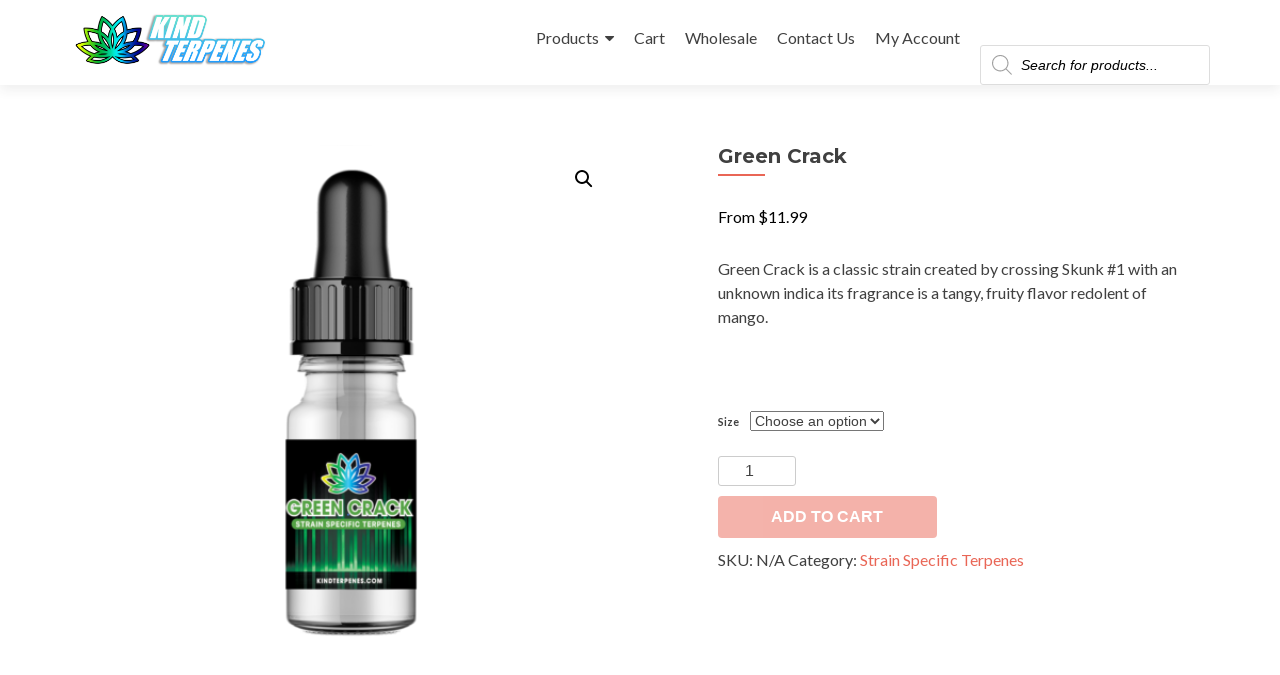

--- FILE ---
content_type: text/html; charset=UTF-8
request_url: https://www.kindterpenes.com/index.php/product/green-crack/
body_size: 19214
content:
<!DOCTYPE html>

<html lang="en-US">

<head>

<meta charset="UTF-8">
<meta name="viewport" content="width=device-width, initial-scale=1">
<link rel="profile" href="https://gmpg.org/xfn/11">
<link rel="pingback" href="https://www.kindterpenes.com/xmlrpc.php">

<meta name='robots' content='index, follow, max-image-preview:large, max-snippet:-1, max-video-preview:-1' />
<script>window._wca = window._wca || [];</script>

	<!-- This site is optimized with the Yoast SEO plugin v16.7 - https://yoast.com/wordpress/plugins/seo/ -->
	<title>Green Crack - Kind Terpenes</title>
	<link rel="canonical" href="https://www.kindterpenes.com/index.php/product/green-crack/" />
	<meta property="og:locale" content="en_US" />
	<meta property="og:type" content="article" />
	<meta property="og:title" content="Green Crack - Kind Terpenes" />
	<meta property="og:description" content="Green Crack is a classic strain created by crossing Skunk #1 with an unknown indica its fragrance is a tangy, fruity flavor redolent of mango.  &nbsp;" />
	<meta property="og:url" content="https://www.kindterpenes.com/index.php/product/green-crack/" />
	<meta property="og:site_name" content="Kind Terpenes" />
	<meta property="article:modified_time" content="2024-02-15T03:22:58+00:00" />
	<meta property="og:image" content="https://www.kindterpenes.com/wp-content/uploads/2022/10/green-crack.png" />
	<meta property="og:image:width" content="1200" />
	<meta property="og:image:height" content="1200" />
	<meta name="twitter:card" content="summary_large_image" />
	<script type="application/ld+json" class="yoast-schema-graph">{"@context":"https://schema.org","@graph":[{"@type":"WebSite","@id":"https://www.kindterpenes.com/#website","url":"https://www.kindterpenes.com/","name":"Kind Terpenes","description":"Kind Terpenes","potentialAction":[{"@type":"SearchAction","target":{"@type":"EntryPoint","urlTemplate":"https://www.kindterpenes.com/?s={search_term_string}"},"query-input":"required name=search_term_string"}],"inLanguage":"en-US"},{"@type":"ImageObject","@id":"https://www.kindterpenes.com/index.php/product/green-crack/#primaryimage","inLanguage":"en-US","url":"https://www.kindterpenes.com/wp-content/uploads/2022/10/green-crack.png","contentUrl":"https://www.kindterpenes.com/wp-content/uploads/2022/10/green-crack.png","width":1200,"height":1200},{"@type":"WebPage","@id":"https://www.kindterpenes.com/index.php/product/green-crack/#webpage","url":"https://www.kindterpenes.com/index.php/product/green-crack/","name":"Green Crack - Kind Terpenes","isPartOf":{"@id":"https://www.kindterpenes.com/#website"},"primaryImageOfPage":{"@id":"https://www.kindterpenes.com/index.php/product/green-crack/#primaryimage"},"datePublished":"2022-10-16T18:18:04+00:00","dateModified":"2024-02-15T03:22:58+00:00","breadcrumb":{"@id":"https://www.kindterpenes.com/index.php/product/green-crack/#breadcrumb"},"inLanguage":"en-US","potentialAction":[{"@type":"ReadAction","target":["https://www.kindterpenes.com/index.php/product/green-crack/"]}]},{"@type":"BreadcrumbList","@id":"https://www.kindterpenes.com/index.php/product/green-crack/#breadcrumb","itemListElement":[{"@type":"ListItem","position":1,"name":"Home","item":"https://www.kindterpenes.com/"},{"@type":"ListItem","position":2,"name":"Strain Specific Terpenes","item":"https://www.kindterpenes.com/index.php/shop/"},{"@type":"ListItem","position":3,"name":"Green Crack"}]}]}</script>
	<!-- / Yoast SEO plugin. -->


<link rel='dns-prefetch' href='//stats.wp.com' />
<link rel='dns-prefetch' href='//www.googletagmanager.com' />
<link rel='dns-prefetch' href='//fonts.googleapis.com' />
<link rel='dns-prefetch' href='//v0.wordpress.com' />
<link rel="alternate" type="application/rss+xml" title="Kind Terpenes &raquo; Feed" href="https://www.kindterpenes.com/index.php/feed/" />
<link rel="alternate" title="oEmbed (JSON)" type="application/json+oembed" href="https://www.kindterpenes.com/index.php/wp-json/oembed/1.0/embed?url=https%3A%2F%2Fwww.kindterpenes.com%2Findex.php%2Fproduct%2Fgreen-crack%2F" />
<link rel="alternate" title="oEmbed (XML)" type="text/xml+oembed" href="https://www.kindterpenes.com/index.php/wp-json/oembed/1.0/embed?url=https%3A%2F%2Fwww.kindterpenes.com%2Findex.php%2Fproduct%2Fgreen-crack%2F&#038;format=xml" />
		<!-- This site uses the Google Analytics by MonsterInsights plugin v9.11.1 - Using Analytics tracking - https://www.monsterinsights.com/ -->
							<script src="//www.googletagmanager.com/gtag/js?id=G-BTC9K5KLKZ"  data-cfasync="false" data-wpfc-render="false" type="text/javascript" async></script>
			<script data-cfasync="false" data-wpfc-render="false" type="text/javascript">
				var mi_version = '9.11.1';
				var mi_track_user = true;
				var mi_no_track_reason = '';
								var MonsterInsightsDefaultLocations = {"page_location":"https:\/\/www.kindterpenes.com\/product\/green-crack\/"};
								if ( typeof MonsterInsightsPrivacyGuardFilter === 'function' ) {
					var MonsterInsightsLocations = (typeof MonsterInsightsExcludeQuery === 'object') ? MonsterInsightsPrivacyGuardFilter( MonsterInsightsExcludeQuery ) : MonsterInsightsPrivacyGuardFilter( MonsterInsightsDefaultLocations );
				} else {
					var MonsterInsightsLocations = (typeof MonsterInsightsExcludeQuery === 'object') ? MonsterInsightsExcludeQuery : MonsterInsightsDefaultLocations;
				}

								var disableStrs = [
										'ga-disable-G-BTC9K5KLKZ',
									];

				/* Function to detect opted out users */
				function __gtagTrackerIsOptedOut() {
					for (var index = 0; index < disableStrs.length; index++) {
						if (document.cookie.indexOf(disableStrs[index] + '=true') > -1) {
							return true;
						}
					}

					return false;
				}

				/* Disable tracking if the opt-out cookie exists. */
				if (__gtagTrackerIsOptedOut()) {
					for (var index = 0; index < disableStrs.length; index++) {
						window[disableStrs[index]] = true;
					}
				}

				/* Opt-out function */
				function __gtagTrackerOptout() {
					for (var index = 0; index < disableStrs.length; index++) {
						document.cookie = disableStrs[index] + '=true; expires=Thu, 31 Dec 2099 23:59:59 UTC; path=/';
						window[disableStrs[index]] = true;
					}
				}

				if ('undefined' === typeof gaOptout) {
					function gaOptout() {
						__gtagTrackerOptout();
					}
				}
								window.dataLayer = window.dataLayer || [];

				window.MonsterInsightsDualTracker = {
					helpers: {},
					trackers: {},
				};
				if (mi_track_user) {
					function __gtagDataLayer() {
						dataLayer.push(arguments);
					}

					function __gtagTracker(type, name, parameters) {
						if (!parameters) {
							parameters = {};
						}

						if (parameters.send_to) {
							__gtagDataLayer.apply(null, arguments);
							return;
						}

						if (type === 'event') {
														parameters.send_to = monsterinsights_frontend.v4_id;
							var hookName = name;
							if (typeof parameters['event_category'] !== 'undefined') {
								hookName = parameters['event_category'] + ':' + name;
							}

							if (typeof MonsterInsightsDualTracker.trackers[hookName] !== 'undefined') {
								MonsterInsightsDualTracker.trackers[hookName](parameters);
							} else {
								__gtagDataLayer('event', name, parameters);
							}
							
						} else {
							__gtagDataLayer.apply(null, arguments);
						}
					}

					__gtagTracker('js', new Date());
					__gtagTracker('set', {
						'developer_id.dZGIzZG': true,
											});
					if ( MonsterInsightsLocations.page_location ) {
						__gtagTracker('set', MonsterInsightsLocations);
					}
										__gtagTracker('config', 'G-BTC9K5KLKZ', {"forceSSL":"true"} );
										window.gtag = __gtagTracker;										(function () {
						/* https://developers.google.com/analytics/devguides/collection/analyticsjs/ */
						/* ga and __gaTracker compatibility shim. */
						var noopfn = function () {
							return null;
						};
						var newtracker = function () {
							return new Tracker();
						};
						var Tracker = function () {
							return null;
						};
						var p = Tracker.prototype;
						p.get = noopfn;
						p.set = noopfn;
						p.send = function () {
							var args = Array.prototype.slice.call(arguments);
							args.unshift('send');
							__gaTracker.apply(null, args);
						};
						var __gaTracker = function () {
							var len = arguments.length;
							if (len === 0) {
								return;
							}
							var f = arguments[len - 1];
							if (typeof f !== 'object' || f === null || typeof f.hitCallback !== 'function') {
								if ('send' === arguments[0]) {
									var hitConverted, hitObject = false, action;
									if ('event' === arguments[1]) {
										if ('undefined' !== typeof arguments[3]) {
											hitObject = {
												'eventAction': arguments[3],
												'eventCategory': arguments[2],
												'eventLabel': arguments[4],
												'value': arguments[5] ? arguments[5] : 1,
											}
										}
									}
									if ('pageview' === arguments[1]) {
										if ('undefined' !== typeof arguments[2]) {
											hitObject = {
												'eventAction': 'page_view',
												'page_path': arguments[2],
											}
										}
									}
									if (typeof arguments[2] === 'object') {
										hitObject = arguments[2];
									}
									if (typeof arguments[5] === 'object') {
										Object.assign(hitObject, arguments[5]);
									}
									if ('undefined' !== typeof arguments[1].hitType) {
										hitObject = arguments[1];
										if ('pageview' === hitObject.hitType) {
											hitObject.eventAction = 'page_view';
										}
									}
									if (hitObject) {
										action = 'timing' === arguments[1].hitType ? 'timing_complete' : hitObject.eventAction;
										hitConverted = mapArgs(hitObject);
										__gtagTracker('event', action, hitConverted);
									}
								}
								return;
							}

							function mapArgs(args) {
								var arg, hit = {};
								var gaMap = {
									'eventCategory': 'event_category',
									'eventAction': 'event_action',
									'eventLabel': 'event_label',
									'eventValue': 'event_value',
									'nonInteraction': 'non_interaction',
									'timingCategory': 'event_category',
									'timingVar': 'name',
									'timingValue': 'value',
									'timingLabel': 'event_label',
									'page': 'page_path',
									'location': 'page_location',
									'title': 'page_title',
									'referrer' : 'page_referrer',
								};
								for (arg in args) {
																		if (!(!args.hasOwnProperty(arg) || !gaMap.hasOwnProperty(arg))) {
										hit[gaMap[arg]] = args[arg];
									} else {
										hit[arg] = args[arg];
									}
								}
								return hit;
							}

							try {
								f.hitCallback();
							} catch (ex) {
							}
						};
						__gaTracker.create = newtracker;
						__gaTracker.getByName = newtracker;
						__gaTracker.getAll = function () {
							return [];
						};
						__gaTracker.remove = noopfn;
						__gaTracker.loaded = true;
						window['__gaTracker'] = __gaTracker;
					})();
									} else {
										console.log("");
					(function () {
						function __gtagTracker() {
							return null;
						}

						window['__gtagTracker'] = __gtagTracker;
						window['gtag'] = __gtagTracker;
					})();
									}
			</script>
							<!-- / Google Analytics by MonsterInsights -->
		<style id="woo-sctr-frontend-countdown-style" type="text/css">.woo-sctr-shortcode-wrap-wrap.woo-sctr-shortcode-wrap-wrap-salescountdowntimer.woo-sctr-shortcode-wrap-wrap-inline{color:#000000;padding:2px;}.woo-sctr-shortcode-wrap-wrap.woo-sctr-shortcode-wrap-wrap-salescountdowntimer .woo-sctr-shortcode-countdown-1 .woo-sctr-shortcode-countdown-value,.woo-sctr-shortcode-wrap-wrap.woo-sctr-shortcode-wrap-wrap-salescountdowntimer .woo-sctr-shortcode-countdown-1 .woo-sctr-shortcode-countdown-value-container{color:#ffb600;font-size:28px;}.woo-sctr-shortcode-wrap-wrap.woo-sctr-shortcode-wrap-wrap-salescountdowntimer .woo-sctr-shortcode-countdown-1 .woo-sctr-shortcode-countdown-text{font-size:12px;}</style><style id='wp-img-auto-sizes-contain-inline-css' type='text/css'>
img:is([sizes=auto i],[sizes^="auto," i]){contain-intrinsic-size:3000px 1500px}
/*# sourceURL=wp-img-auto-sizes-contain-inline-css */
</style>
<link rel='stylesheet' id='layerslider-css' href='https://www.kindterpenes.com/wp-content/plugins/LayerSlider/static/layerslider/css/layerslider.css?ver=6.5.7' type='text/css' media='all' />
<style id='wp-emoji-styles-inline-css' type='text/css'>

	img.wp-smiley, img.emoji {
		display: inline !important;
		border: none !important;
		box-shadow: none !important;
		height: 1em !important;
		width: 1em !important;
		margin: 0 0.07em !important;
		vertical-align: -0.1em !important;
		background: none !important;
		padding: 0 !important;
	}
/*# sourceURL=wp-emoji-styles-inline-css */
</style>
<style id='wp-block-library-inline-css' type='text/css'>
:root{--wp-block-synced-color:#7a00df;--wp-block-synced-color--rgb:122,0,223;--wp-bound-block-color:var(--wp-block-synced-color);--wp-editor-canvas-background:#ddd;--wp-admin-theme-color:#007cba;--wp-admin-theme-color--rgb:0,124,186;--wp-admin-theme-color-darker-10:#006ba1;--wp-admin-theme-color-darker-10--rgb:0,107,160.5;--wp-admin-theme-color-darker-20:#005a87;--wp-admin-theme-color-darker-20--rgb:0,90,135;--wp-admin-border-width-focus:2px}@media (min-resolution:192dpi){:root{--wp-admin-border-width-focus:1.5px}}.wp-element-button{cursor:pointer}:root .has-very-light-gray-background-color{background-color:#eee}:root .has-very-dark-gray-background-color{background-color:#313131}:root .has-very-light-gray-color{color:#eee}:root .has-very-dark-gray-color{color:#313131}:root .has-vivid-green-cyan-to-vivid-cyan-blue-gradient-background{background:linear-gradient(135deg,#00d084,#0693e3)}:root .has-purple-crush-gradient-background{background:linear-gradient(135deg,#34e2e4,#4721fb 50%,#ab1dfe)}:root .has-hazy-dawn-gradient-background{background:linear-gradient(135deg,#faaca8,#dad0ec)}:root .has-subdued-olive-gradient-background{background:linear-gradient(135deg,#fafae1,#67a671)}:root .has-atomic-cream-gradient-background{background:linear-gradient(135deg,#fdd79a,#004a59)}:root .has-nightshade-gradient-background{background:linear-gradient(135deg,#330968,#31cdcf)}:root .has-midnight-gradient-background{background:linear-gradient(135deg,#020381,#2874fc)}:root{--wp--preset--font-size--normal:16px;--wp--preset--font-size--huge:42px}.has-regular-font-size{font-size:1em}.has-larger-font-size{font-size:2.625em}.has-normal-font-size{font-size:var(--wp--preset--font-size--normal)}.has-huge-font-size{font-size:var(--wp--preset--font-size--huge)}.has-text-align-center{text-align:center}.has-text-align-left{text-align:left}.has-text-align-right{text-align:right}.has-fit-text{white-space:nowrap!important}#end-resizable-editor-section{display:none}.aligncenter{clear:both}.items-justified-left{justify-content:flex-start}.items-justified-center{justify-content:center}.items-justified-right{justify-content:flex-end}.items-justified-space-between{justify-content:space-between}.screen-reader-text{border:0;clip-path:inset(50%);height:1px;margin:-1px;overflow:hidden;padding:0;position:absolute;width:1px;word-wrap:normal!important}.screen-reader-text:focus{background-color:#ddd;clip-path:none;color:#444;display:block;font-size:1em;height:auto;left:5px;line-height:normal;padding:15px 23px 14px;text-decoration:none;top:5px;width:auto;z-index:100000}html :where(.has-border-color){border-style:solid}html :where([style*=border-top-color]){border-top-style:solid}html :where([style*=border-right-color]){border-right-style:solid}html :where([style*=border-bottom-color]){border-bottom-style:solid}html :where([style*=border-left-color]){border-left-style:solid}html :where([style*=border-width]){border-style:solid}html :where([style*=border-top-width]){border-top-style:solid}html :where([style*=border-right-width]){border-right-style:solid}html :where([style*=border-bottom-width]){border-bottom-style:solid}html :where([style*=border-left-width]){border-left-style:solid}html :where(img[class*=wp-image-]){height:auto;max-width:100%}:where(figure){margin:0 0 1em}html :where(.is-position-sticky){--wp-admin--admin-bar--position-offset:var(--wp-admin--admin-bar--height,0px)}@media screen and (max-width:600px){html :where(.is-position-sticky){--wp-admin--admin-bar--position-offset:0px}}
.has-text-align-justify{text-align:justify;}

/*# sourceURL=wp-block-library-inline-css */
</style><style id='global-styles-inline-css' type='text/css'>
:root{--wp--preset--aspect-ratio--square: 1;--wp--preset--aspect-ratio--4-3: 4/3;--wp--preset--aspect-ratio--3-4: 3/4;--wp--preset--aspect-ratio--3-2: 3/2;--wp--preset--aspect-ratio--2-3: 2/3;--wp--preset--aspect-ratio--16-9: 16/9;--wp--preset--aspect-ratio--9-16: 9/16;--wp--preset--color--black: #000000;--wp--preset--color--cyan-bluish-gray: #abb8c3;--wp--preset--color--white: #ffffff;--wp--preset--color--pale-pink: #f78da7;--wp--preset--color--vivid-red: #cf2e2e;--wp--preset--color--luminous-vivid-orange: #ff6900;--wp--preset--color--luminous-vivid-amber: #fcb900;--wp--preset--color--light-green-cyan: #7bdcb5;--wp--preset--color--vivid-green-cyan: #00d084;--wp--preset--color--pale-cyan-blue: #8ed1fc;--wp--preset--color--vivid-cyan-blue: #0693e3;--wp--preset--color--vivid-purple: #9b51e0;--wp--preset--gradient--vivid-cyan-blue-to-vivid-purple: linear-gradient(135deg,rgb(6,147,227) 0%,rgb(155,81,224) 100%);--wp--preset--gradient--light-green-cyan-to-vivid-green-cyan: linear-gradient(135deg,rgb(122,220,180) 0%,rgb(0,208,130) 100%);--wp--preset--gradient--luminous-vivid-amber-to-luminous-vivid-orange: linear-gradient(135deg,rgb(252,185,0) 0%,rgb(255,105,0) 100%);--wp--preset--gradient--luminous-vivid-orange-to-vivid-red: linear-gradient(135deg,rgb(255,105,0) 0%,rgb(207,46,46) 100%);--wp--preset--gradient--very-light-gray-to-cyan-bluish-gray: linear-gradient(135deg,rgb(238,238,238) 0%,rgb(169,184,195) 100%);--wp--preset--gradient--cool-to-warm-spectrum: linear-gradient(135deg,rgb(74,234,220) 0%,rgb(151,120,209) 20%,rgb(207,42,186) 40%,rgb(238,44,130) 60%,rgb(251,105,98) 80%,rgb(254,248,76) 100%);--wp--preset--gradient--blush-light-purple: linear-gradient(135deg,rgb(255,206,236) 0%,rgb(152,150,240) 100%);--wp--preset--gradient--blush-bordeaux: linear-gradient(135deg,rgb(254,205,165) 0%,rgb(254,45,45) 50%,rgb(107,0,62) 100%);--wp--preset--gradient--luminous-dusk: linear-gradient(135deg,rgb(255,203,112) 0%,rgb(199,81,192) 50%,rgb(65,88,208) 100%);--wp--preset--gradient--pale-ocean: linear-gradient(135deg,rgb(255,245,203) 0%,rgb(182,227,212) 50%,rgb(51,167,181) 100%);--wp--preset--gradient--electric-grass: linear-gradient(135deg,rgb(202,248,128) 0%,rgb(113,206,126) 100%);--wp--preset--gradient--midnight: linear-gradient(135deg,rgb(2,3,129) 0%,rgb(40,116,252) 100%);--wp--preset--font-size--small: 13px;--wp--preset--font-size--medium: 20px;--wp--preset--font-size--large: 36px;--wp--preset--font-size--x-large: 42px;--wp--preset--spacing--20: 0.44rem;--wp--preset--spacing--30: 0.67rem;--wp--preset--spacing--40: 1rem;--wp--preset--spacing--50: 1.5rem;--wp--preset--spacing--60: 2.25rem;--wp--preset--spacing--70: 3.38rem;--wp--preset--spacing--80: 5.06rem;--wp--preset--shadow--natural: 6px 6px 9px rgba(0, 0, 0, 0.2);--wp--preset--shadow--deep: 12px 12px 50px rgba(0, 0, 0, 0.4);--wp--preset--shadow--sharp: 6px 6px 0px rgba(0, 0, 0, 0.2);--wp--preset--shadow--outlined: 6px 6px 0px -3px rgb(255, 255, 255), 6px 6px rgb(0, 0, 0);--wp--preset--shadow--crisp: 6px 6px 0px rgb(0, 0, 0);}:where(.is-layout-flex){gap: 0.5em;}:where(.is-layout-grid){gap: 0.5em;}body .is-layout-flex{display: flex;}.is-layout-flex{flex-wrap: wrap;align-items: center;}.is-layout-flex > :is(*, div){margin: 0;}body .is-layout-grid{display: grid;}.is-layout-grid > :is(*, div){margin: 0;}:where(.wp-block-columns.is-layout-flex){gap: 2em;}:where(.wp-block-columns.is-layout-grid){gap: 2em;}:where(.wp-block-post-template.is-layout-flex){gap: 1.25em;}:where(.wp-block-post-template.is-layout-grid){gap: 1.25em;}.has-black-color{color: var(--wp--preset--color--black) !important;}.has-cyan-bluish-gray-color{color: var(--wp--preset--color--cyan-bluish-gray) !important;}.has-white-color{color: var(--wp--preset--color--white) !important;}.has-pale-pink-color{color: var(--wp--preset--color--pale-pink) !important;}.has-vivid-red-color{color: var(--wp--preset--color--vivid-red) !important;}.has-luminous-vivid-orange-color{color: var(--wp--preset--color--luminous-vivid-orange) !important;}.has-luminous-vivid-amber-color{color: var(--wp--preset--color--luminous-vivid-amber) !important;}.has-light-green-cyan-color{color: var(--wp--preset--color--light-green-cyan) !important;}.has-vivid-green-cyan-color{color: var(--wp--preset--color--vivid-green-cyan) !important;}.has-pale-cyan-blue-color{color: var(--wp--preset--color--pale-cyan-blue) !important;}.has-vivid-cyan-blue-color{color: var(--wp--preset--color--vivid-cyan-blue) !important;}.has-vivid-purple-color{color: var(--wp--preset--color--vivid-purple) !important;}.has-black-background-color{background-color: var(--wp--preset--color--black) !important;}.has-cyan-bluish-gray-background-color{background-color: var(--wp--preset--color--cyan-bluish-gray) !important;}.has-white-background-color{background-color: var(--wp--preset--color--white) !important;}.has-pale-pink-background-color{background-color: var(--wp--preset--color--pale-pink) !important;}.has-vivid-red-background-color{background-color: var(--wp--preset--color--vivid-red) !important;}.has-luminous-vivid-orange-background-color{background-color: var(--wp--preset--color--luminous-vivid-orange) !important;}.has-luminous-vivid-amber-background-color{background-color: var(--wp--preset--color--luminous-vivid-amber) !important;}.has-light-green-cyan-background-color{background-color: var(--wp--preset--color--light-green-cyan) !important;}.has-vivid-green-cyan-background-color{background-color: var(--wp--preset--color--vivid-green-cyan) !important;}.has-pale-cyan-blue-background-color{background-color: var(--wp--preset--color--pale-cyan-blue) !important;}.has-vivid-cyan-blue-background-color{background-color: var(--wp--preset--color--vivid-cyan-blue) !important;}.has-vivid-purple-background-color{background-color: var(--wp--preset--color--vivid-purple) !important;}.has-black-border-color{border-color: var(--wp--preset--color--black) !important;}.has-cyan-bluish-gray-border-color{border-color: var(--wp--preset--color--cyan-bluish-gray) !important;}.has-white-border-color{border-color: var(--wp--preset--color--white) !important;}.has-pale-pink-border-color{border-color: var(--wp--preset--color--pale-pink) !important;}.has-vivid-red-border-color{border-color: var(--wp--preset--color--vivid-red) !important;}.has-luminous-vivid-orange-border-color{border-color: var(--wp--preset--color--luminous-vivid-orange) !important;}.has-luminous-vivid-amber-border-color{border-color: var(--wp--preset--color--luminous-vivid-amber) !important;}.has-light-green-cyan-border-color{border-color: var(--wp--preset--color--light-green-cyan) !important;}.has-vivid-green-cyan-border-color{border-color: var(--wp--preset--color--vivid-green-cyan) !important;}.has-pale-cyan-blue-border-color{border-color: var(--wp--preset--color--pale-cyan-blue) !important;}.has-vivid-cyan-blue-border-color{border-color: var(--wp--preset--color--vivid-cyan-blue) !important;}.has-vivid-purple-border-color{border-color: var(--wp--preset--color--vivid-purple) !important;}.has-vivid-cyan-blue-to-vivid-purple-gradient-background{background: var(--wp--preset--gradient--vivid-cyan-blue-to-vivid-purple) !important;}.has-light-green-cyan-to-vivid-green-cyan-gradient-background{background: var(--wp--preset--gradient--light-green-cyan-to-vivid-green-cyan) !important;}.has-luminous-vivid-amber-to-luminous-vivid-orange-gradient-background{background: var(--wp--preset--gradient--luminous-vivid-amber-to-luminous-vivid-orange) !important;}.has-luminous-vivid-orange-to-vivid-red-gradient-background{background: var(--wp--preset--gradient--luminous-vivid-orange-to-vivid-red) !important;}.has-very-light-gray-to-cyan-bluish-gray-gradient-background{background: var(--wp--preset--gradient--very-light-gray-to-cyan-bluish-gray) !important;}.has-cool-to-warm-spectrum-gradient-background{background: var(--wp--preset--gradient--cool-to-warm-spectrum) !important;}.has-blush-light-purple-gradient-background{background: var(--wp--preset--gradient--blush-light-purple) !important;}.has-blush-bordeaux-gradient-background{background: var(--wp--preset--gradient--blush-bordeaux) !important;}.has-luminous-dusk-gradient-background{background: var(--wp--preset--gradient--luminous-dusk) !important;}.has-pale-ocean-gradient-background{background: var(--wp--preset--gradient--pale-ocean) !important;}.has-electric-grass-gradient-background{background: var(--wp--preset--gradient--electric-grass) !important;}.has-midnight-gradient-background{background: var(--wp--preset--gradient--midnight) !important;}.has-small-font-size{font-size: var(--wp--preset--font-size--small) !important;}.has-medium-font-size{font-size: var(--wp--preset--font-size--medium) !important;}.has-large-font-size{font-size: var(--wp--preset--font-size--large) !important;}.has-x-large-font-size{font-size: var(--wp--preset--font-size--x-large) !important;}
/*# sourceURL=global-styles-inline-css */
</style>

<style id='classic-theme-styles-inline-css' type='text/css'>
/*! This file is auto-generated */
.wp-block-button__link{color:#fff;background-color:#32373c;border-radius:9999px;box-shadow:none;text-decoration:none;padding:calc(.667em + 2px) calc(1.333em + 2px);font-size:1.125em}.wp-block-file__button{background:#32373c;color:#fff;text-decoration:none}
/*# sourceURL=/wp-includes/css/classic-themes.min.css */
</style>
<link rel='stylesheet' id='contact-form-7-css' href='https://www.kindterpenes.com/wp-content/plugins/contact-form-7/includes/css/styles.css?ver=4.8.1' type='text/css' media='all' />
<link rel='stylesheet' id='essential-grid-plugin-settings-css' href='https://www.kindterpenes.com/wp-content/plugins/essential-grid/public/assets/css/settings.css?ver=2.1.6.1' type='text/css' media='all' />
<link rel='stylesheet' id='tp-open-sans-css' href='https://fonts.googleapis.com/css?family=Open+Sans%3A300%2C400%2C600%2C700%2C800&#038;ver=6.9' type='text/css' media='all' />
<link rel='stylesheet' id='tp-raleway-css' href='https://fonts.googleapis.com/css?family=Raleway%3A100%2C200%2C300%2C400%2C500%2C600%2C700%2C800%2C900&#038;ver=6.9' type='text/css' media='all' />
<link rel='stylesheet' id='tp-droid-serif-css' href='https://fonts.googleapis.com/css?family=Droid+Serif%3A400%2C700&#038;ver=6.9' type='text/css' media='all' />
<link rel='stylesheet' id='wcps_style-css' href='https://www.kindterpenes.com/wp-content/plugins/woocommerce-products-slider/assets/front/css/style.css?ver=6.9' type='text/css' media='all' />
<link rel='stylesheet' id='wcps_style.themes-css' href='https://www.kindterpenes.com/wp-content/plugins/woocommerce-products-slider/assets/global/css/style.themes.css?ver=6.9' type='text/css' media='all' />
<link rel='stylesheet' id='font-awesome-css' href='https://www.kindterpenes.com/wp-content/plugins/js_composer/assets/lib/bower/font-awesome/css/font-awesome.min.css?ver=5.2.1' type='text/css' media='all' />
<link rel='stylesheet' id='owl.carousel-css' href='https://www.kindterpenes.com/wp-content/plugins/woocommerce-products-slider/assets/front/css/owl.carousel.css?ver=6.9' type='text/css' media='all' />
<link rel='stylesheet' id='wwp_single_product_page_css-css' href='https://www.kindterpenes.com/wp-content/plugins/woocommerce-wholesale-prices/css/frontend/product/wwp-single-product-page.css?ver=1.13.3' type='text/css' media='all' />
<link rel='stylesheet' id='photoswipe-css' href='https://www.kindterpenes.com/wp-content/plugins/woocommerce/assets/css/photoswipe/photoswipe.min.css?ver=5.5.4' type='text/css' media='all' />
<link rel='stylesheet' id='photoswipe-default-skin-css' href='https://www.kindterpenes.com/wp-content/plugins/woocommerce/assets/css/photoswipe/default-skin/default-skin.min.css?ver=5.5.4' type='text/css' media='all' />
<link rel='stylesheet' id='woocommerce-layout-css' href='https://www.kindterpenes.com/wp-content/plugins/woocommerce/assets/css/woocommerce-layout.css?ver=5.5.4' type='text/css' media='all' />
<style id='woocommerce-layout-inline-css' type='text/css'>

	.infinite-scroll .woocommerce-pagination {
		display: none;
	}
/*# sourceURL=woocommerce-layout-inline-css */
</style>
<link rel='stylesheet' id='woocommerce-smallscreen-css' href='https://www.kindterpenes.com/wp-content/plugins/woocommerce/assets/css/woocommerce-smallscreen.css?ver=5.5.4' type='text/css' media='only screen and (max-width: 768px)' />
<link rel='stylesheet' id='woocommerce-general-css' href='https://www.kindterpenes.com/wp-content/plugins/woocommerce/assets/css/woocommerce.css?ver=5.5.4' type='text/css' media='all' />
<style id='woocommerce-inline-inline-css' type='text/css'>
.woocommerce form .form-row .required { visibility: visible; }
/*# sourceURL=woocommerce-inline-inline-css */
</style>
<link rel='stylesheet' id='filr-datatable-css-css' href='https://www.kindterpenes.com/wp-content/plugins/filr-protection/assets/datatables.min.css?ver=all' type='text/css' media='all' />
<link rel='stylesheet' id='dgwt-wcas-style-css' href='https://www.kindterpenes.com/wp-content/plugins/ajax-search-for-woocommerce/assets/css/style.min.css?ver=1.21.0' type='text/css' media='all' />
<link rel='stylesheet' id='zerif_font-css' href='//fonts.googleapis.com/css?family=Lato%3A300%2C400%2C700%2C400italic%7CMontserrat%3A400%2C700%7CHomemade+Apple&#038;subset=latin%2Clatin-ext' type='text/css' media='all' />
<link rel='stylesheet' id='zerif_font_all-css' href='//fonts.googleapis.com/css?family=Open+Sans%3A300%2C300italic%2C400%2C400italic%2C600%2C600italic%2C700%2C700italic%2C800%2C800italic&#038;subset=latin&#038;ver=6.9' type='text/css' media='all' />
<link rel='stylesheet' id='zerif_bootstrap_style-css' href='https://www.kindterpenes.com/wp-content/themes/zerif-lite/css/bootstrap.css?ver=6.9' type='text/css' media='all' />
<link rel='stylesheet' id='zerif_fontawesome-css' href='https://www.kindterpenes.com/wp-content/themes/zerif-lite/css/font-awesome.min.css?ver=v1' type='text/css' media='all' />
<link rel='stylesheet' id='zerif_style-css' href='https://www.kindterpenes.com/wp-content/themes/zerif-lite/style.css?ver=v1' type='text/css' media='all' />
<link rel='stylesheet' id='zerif_responsive_style-css' href='https://www.kindterpenes.com/wp-content/themes/zerif-lite/css/responsive.css?ver=v1' type='text/css' media='all' />
<link rel='stylesheet' id='wpcfb-frontend-css' href='https://www.kindterpenes.com/wp-content/plugins/wpc-free-shipping-bar/assets/css/frontend.css?ver=1.2.7' type='text/css' media='all' />
<link rel='stylesheet' id='jetpack_css-css' href='https://www.kindterpenes.com/wp-content/plugins/jetpack/css/jetpack.css?ver=9.9.3' type='text/css' media='all' />
<script type="text/javascript" id="layerslider-greensock-js-extra">
/* <![CDATA[ */
var LS_Meta = {"v":"6.5.7"};
//# sourceURL=layerslider-greensock-js-extra
/* ]]> */
</script>
<script type="text/javascript" data-cfasync="false" src="https://www.kindterpenes.com/wp-content/plugins/LayerSlider/static/layerslider/js/greensock.js?ver=1.19.0" id="layerslider-greensock-js"></script>
<script type="text/javascript" src="https://www.kindterpenes.com/wp-includes/js/jquery/jquery.min.js?ver=3.7.1" id="jquery-core-js"></script>
<script type="text/javascript" src="https://www.kindterpenes.com/wp-includes/js/jquery/jquery-migrate.min.js?ver=3.4.1" id="jquery-migrate-js"></script>
<script type="text/javascript" data-cfasync="false" src="https://www.kindterpenes.com/wp-content/plugins/LayerSlider/static/layerslider/js/layerslider.kreaturamedia.jquery.js?ver=6.5.7" id="layerslider-js"></script>
<script type="text/javascript" data-cfasync="false" src="https://www.kindterpenes.com/wp-content/plugins/LayerSlider/static/layerslider/js/layerslider.transitions.js?ver=6.5.7" id="layerslider-transitions-js"></script>
<script type="text/javascript" src="https://www.kindterpenes.com/wp-content/plugins/google-analytics-for-wordpress/assets/js/frontend-gtag.min.js?ver=9.11.1" id="monsterinsights-frontend-script-js" async="async" data-wp-strategy="async"></script>
<script data-cfasync="false" data-wpfc-render="false" type="text/javascript" id='monsterinsights-frontend-script-js-extra'>/* <![CDATA[ */
var monsterinsights_frontend = {"js_events_tracking":"true","download_extensions":"doc,pdf,ppt,zip,xls,docx,pptx,xlsx","inbound_paths":"[]","home_url":"https:\/\/www.kindterpenes.com","hash_tracking":"false","v4_id":"G-BTC9K5KLKZ"};/* ]]> */
</script>
<script type="text/javascript" id="wcps_js-js-extra">
/* <![CDATA[ */
var wcps_ajax = {"wcps_ajaxurl":"https://www.kindterpenes.com/wp-admin/admin-ajax.php"};
//# sourceURL=wcps_js-js-extra
/* ]]> */
</script>
<script type="text/javascript" src="https://www.kindterpenes.com/wp-content/plugins/woocommerce-products-slider/assets/front/js/scripts.js?ver=6.9" id="wcps_js-js"></script>
<script type="text/javascript" src="https://www.kindterpenes.com/wp-content/plugins/woocommerce-products-slider/assets/front/js/owl.carousel.min.js?ver=6.9" id="owl.carousel.min-js"></script>
<script type="text/javascript" src="https://www.kindterpenes.com/wp-content/plugins/woocommerce/assets/js/jquery-blockui/jquery.blockUI.min.js?ver=2.70" id="jquery-blockui-js"></script>
<script type="text/javascript" id="wc-add-to-cart-js-extra">
/* <![CDATA[ */
var wc_add_to_cart_params = {"ajax_url":"/wp-admin/admin-ajax.php","wc_ajax_url":"/?wc-ajax=%%endpoint%%","i18n_view_cart":"View cart","cart_url":"https://www.kindterpenes.com/index.php/cart/","is_cart":"","cart_redirect_after_add":"no"};
//# sourceURL=wc-add-to-cart-js-extra
/* ]]> */
</script>
<script type="text/javascript" src="https://www.kindterpenes.com/wp-content/plugins/woocommerce/assets/js/frontend/add-to-cart.min.js?ver=5.5.4" id="wc-add-to-cart-js"></script>
<script type="text/javascript" src="https://www.kindterpenes.com/wp-content/plugins/js_composer/assets/js/vendors/woocommerce-add-to-cart.js?ver=5.2.1" id="vc_woocommerce-add-to-cart-js-js"></script>
<script defer type="text/javascript" src="https://stats.wp.com/s-202605.js" id="woocommerce-analytics-js"></script>

<!-- Google Analytics snippet added by Site Kit -->
<script type="text/javascript" src="https://www.googletagmanager.com/gtag/js?id=UA-242116862-1" id="google_gtagjs-js" async></script>
<script type="text/javascript" id="google_gtagjs-js-after">
/* <![CDATA[ */
window.dataLayer = window.dataLayer || [];function gtag(){dataLayer.push(arguments);}
gtag('set', 'linker', {"domains":["www.kindterpenes.com"]} );
gtag("js", new Date());
gtag("set", "developer_id.dZTNiMT", true);
gtag("config", "UA-242116862-1", {"anonymize_ip":true});
gtag("config", "G-5R8HEX2GWB");
//# sourceURL=google_gtagjs-js-after
/* ]]> */
</script>

<!-- End Google Analytics snippet added by Site Kit -->
<meta name="generator" content="Powered by LayerSlider 6.5.7 - Multi-Purpose, Responsive, Parallax, Mobile-Friendly Slider Plugin for WordPress." />
<!-- LayerSlider updates and docs at: https://layerslider.kreaturamedia.com -->
<link rel="https://api.w.org/" href="https://www.kindterpenes.com/index.php/wp-json/" /><link rel="alternate" title="JSON" type="application/json" href="https://www.kindterpenes.com/index.php/wp-json/wp/v2/product/4614" /><link rel="EditURI" type="application/rsd+xml" title="RSD" href="https://www.kindterpenes.com/xmlrpc.php?rsd" />
<meta name="generator" content="WordPress 6.9" />
<meta name="generator" content="WooCommerce 5.5.4" />
<meta name="generator" content="Site Kit by Google 1.83.0" /><meta name="wwp" content="yes" />		<style>
			.dgwt-wcas-ico-magnifier,.dgwt-wcas-ico-magnifier-handler{max-width:20px}.dgwt-wcas-search-wrapp{max-width:600px}		</style>
		<style type='text/css'>img#wpstats{display:none}</style>
			<noscript><style>.woocommerce-product-gallery{ opacity: 1 !important; }</style></noscript>
	<meta name="generator" content="Powered by Visual Composer - drag and drop page builder for WordPress."/>
<!--[if lte IE 9]><link rel="stylesheet" type="text/css" href="https://www.kindterpenes.com/wp-content/plugins/js_composer/assets/css/vc_lte_ie9.min.css" media="screen"><![endif]--><style type="text/css" id="custom-background-css">
body.custom-background { background-image: url("https://www.kindterpenes.com/wp-content/uploads/2017/08/Harvest-of-Tempe-Medical-Cannabis.jpg"); background-position: center center; background-size: cover; background-repeat: repeat; background-attachment: scroll; }
</style>
	<link rel="icon" href="https://www.kindterpenes.com/wp-content/uploads/2017/08/cropped-Untitled-7-1-150x150.png" sizes="32x32" />
<link rel="icon" href="https://www.kindterpenes.com/wp-content/uploads/2017/08/cropped-Untitled-7-1-250x250.png" sizes="192x192" />
<link rel="apple-touch-icon" href="https://www.kindterpenes.com/wp-content/uploads/2017/08/cropped-Untitled-7-1-250x250.png" />
<meta name="msapplication-TileImage" content="https://www.kindterpenes.com/wp-content/uploads/2017/08/cropped-Untitled-7-1-300x300.png" />
			<link rel="stylesheet" type="text/css" id="wp-custom-css" href="https://www.kindterpenes.com/?custom-css=342e15cad2" />
		<noscript><style type="text/css"> .wpb_animate_when_almost_visible { opacity: 1; }</style></noscript>
</head>


	<body data-rsssl=1 class="wp-singular product-template-default single single-product postid-4614 wp-custom-logo wp-theme-zerif-lite theme-zerif-lite woocommerce woocommerce-page woocommerce-no-js wpb-js-composer js-comp-ver-5.2.1 vc_responsive" >



<div id="mobilebgfix">
	<div class="mobile-bg-fix-img-wrap">
		<div class="mobile-bg-fix-img"></div>
	</div>
	<div class="mobile-bg-fix-whole-site">


<header id="home" class="header" itemscope="itemscope" itemtype="http://schema.org/WPHeader">

	<div id="main-nav" class="navbar navbar-inverse bs-docs-nav" role="banner">

		<div class="container">

			
			<div class="navbar-header responsive-logo">

				<button class="navbar-toggle collapsed" type="button" data-toggle="collapse" data-target=".bs-navbar-collapse">

				<span class="sr-only">Toggle navigation</span>

				<span class="icon-bar"></span>

				<span class="icon-bar"></span>

				<span class="icon-bar"></span>

				</button>

					<div class="navbar-brand" itemscope itemtype="http://schema.org/Organization">

						<a href="https://www.kindterpenes.com/" class="custom-logo-link" rel="home"><img width="3425" height="1032" src="https://www.kindterpenes.com/wp-content/uploads/2023/03/logo-kind-terpenes-2-copy-2.png" class="custom-logo" alt="Kind Terpenes" decoding="async" fetchpriority="high" srcset="https://www.kindterpenes.com/wp-content/uploads/2023/03/logo-kind-terpenes-2-copy-2.png 3425w, https://www.kindterpenes.com/wp-content/uploads/2023/03/logo-kind-terpenes-2-copy-2-300x90.png 300w, https://www.kindterpenes.com/wp-content/uploads/2023/03/logo-kind-terpenes-2-copy-2-1024x309.png 1024w, https://www.kindterpenes.com/wp-content/uploads/2023/03/logo-kind-terpenes-2-copy-2-768x231.png 768w, https://www.kindterpenes.com/wp-content/uploads/2023/03/logo-kind-terpenes-2-copy-2-1536x463.png 1536w, https://www.kindterpenes.com/wp-content/uploads/2023/03/logo-kind-terpenes-2-copy-2-2048x617.png 2048w, https://www.kindterpenes.com/wp-content/uploads/2023/03/logo-kind-terpenes-2-copy-2-500x151.png 500w, https://www.kindterpenes.com/wp-content/uploads/2023/03/logo-kind-terpenes-2-copy-2-64x19.png 64w" sizes="(max-width: 3425px) 100vw, 3425px" /></a>
					</div> <!-- /.navbar-brand -->

				</div> <!-- /.navbar-header -->

				<nav class="navbar-collapse bs-navbar-collapse collapse" id="site-navigation" itemscope itemtype="http://schema.org/SiteNavigationElement">
		<a class="screen-reader-text skip-link" href="#content">Skip to content</a>
		<ul id="menu-main-menu" class="nav navbar-nav navbar-right responsive-nav main-nav-list"><li id="menu-item-231" class="menu-item menu-item-type-custom menu-item-object-custom menu-item-has-children menu-item-231"><a href="#">Products</a>
<ul class="sub-menu">
	<li id="menu-item-1624" class="menu-item menu-item-type-custom menu-item-object-custom menu-item-1624"><a href="https://www.kindterpenes.com/index.php/shop/">All Terpenes Products</a></li>
	<li id="menu-item-926" class="menu-item menu-item-type-custom menu-item-object-custom menu-item-926"><a href="https://www.kindterpenes.com/index.php/product-category/strain-specific-terpenes/">Strain Specific Terpenes</a></li>
	<li id="menu-item-5276" class="menu-item menu-item-type-custom menu-item-object-custom menu-item-5276"><a href="https://www.kindterpenes.com/index.php/product-category/live-resin-terpenes/">Live Resin Terpenes</a></li>
	<li id="menu-item-2325" class="menu-item menu-item-type-custom menu-item-object-custom menu-item-2325"><a href="https://www.kindterpenes.com/index.php/product-category/sprayable-terpenes-spray">Sprayable Terpenes</a></li>
	<li id="menu-item-922" class="menu-item menu-item-type-custom menu-item-object-custom menu-item-922"><a href="https://www.kindterpenes.com/index.php/product-category/kind-flavor-enhanced/">Flavor Enhanced Terpenes</a></li>
	<li id="menu-item-923" class="menu-item menu-item-type-custom menu-item-object-custom menu-item-923"><a href="https://www.kindterpenes.com/index.php/product-category/sample-kits/">Terpene Collections &#038; Kits</a></li>
	<li id="menu-item-1642" class="menu-item menu-item-type-custom menu-item-object-custom menu-item-1642"><a href="https://www.kindterpenes.com/index.php/product/bloom-liquefy/">Liquidizer</a></li>
	<li id="menu-item-4763" class="menu-item menu-item-type-custom menu-item-object-custom menu-item-4763"><a href="https://www.kindterpenes.com/index.php/product-category/air-fresheners/">Terpene Infused Air Fresheners</a></li>
	<li id="menu-item-6775" class="menu-item menu-item-type-custom menu-item-object-custom menu-item-6775"><a href="https://www.kindterpenes.com/?post_type=product&#038;p=6772&#038;preview=true">Calm Companion for Dogs</a></li>
</ul>
</li>
<li id="menu-item-1626" class="menu-item menu-item-type-custom menu-item-object-custom menu-item-1626"><a href="https://www.kindterpenes.com/index.php/cart/">Cart</a></li>
<li id="menu-item-2944" class="menu-item menu-item-type-custom menu-item-object-custom menu-item-2944"><a href="https://www.kindterpenes.com/index.php/wholesale/">Wholesale</a></li>
<li id="menu-item-1627" class="menu-item menu-item-type-custom menu-item-object-custom menu-item-1627"><a href="https://www.kindterpenes.com/index.php/contact-us/">Contact Us</a></li>
<li id="menu-item-4451" class="menu-item menu-item-type-custom menu-item-object-custom menu-item-4451"><a href="https://www.kindterpenes.com/index.php/my-account/">My Account</a></li>
<li id="menu-item-4787" class="menu-item menu-item-type-custom menu-item-object-custom menu-item-4787"><div  class="dgwt-wcas-search-wrapp dgwt-wcas-no-submit woocommerce dgwt-wcas-style-solaris js-dgwt-wcas-layout-classic dgwt-wcas-layout-classic js-dgwt-wcas-mobile-overlay-enabled">
		<form class="dgwt-wcas-search-form" role="search" action="https://www.kindterpenes.com/" method="get">
		<div class="dgwt-wcas-sf-wrapp">
							<svg class="dgwt-wcas-ico-magnifier" xmlns="http://www.w3.org/2000/svg"
					 xmlns:xlink="http://www.w3.org/1999/xlink" x="0px" y="0px"
					 viewBox="0 0 51.539 51.361" xml:space="preserve">
		             <path 						   d="M51.539,49.356L37.247,35.065c3.273-3.74,5.272-8.623,5.272-13.983c0-11.742-9.518-21.26-21.26-21.26 S0,9.339,0,21.082s9.518,21.26,21.26,21.26c5.361,0,10.244-1.999,13.983-5.272l14.292,14.292L51.539,49.356z M2.835,21.082 c0-10.176,8.249-18.425,18.425-18.425s18.425,8.249,18.425,18.425S31.436,39.507,21.26,39.507S2.835,31.258,2.835,21.082z"/>
				</svg>
							<label class="screen-reader-text"
			       for="dgwt-wcas-search-input-1">Products search</label>

			<input id="dgwt-wcas-search-input-1"
			       type="search"
			       class="dgwt-wcas-search-input"
			       name="s"
			       value=""
			       placeholder="Search for products..."
			       autocomplete="off"
				   			/>
			<div class="dgwt-wcas-preloader"></div>

			<div class="dgwt-wcas-voice-search"></div>

			
			<input type="hidden" name="post_type" value="product"/>
			<input type="hidden" name="dgwt_wcas" value="1"/>

			
					</div>
	</form>
</div>
</li>
</ul>	</nav>
	
		</div> <!-- /.container -->

		
	</div> <!-- /#main-nav -->
	<!-- / END TOP BAR -->
<div class="clear"></div>

</header> <!-- / END HOME SECTION  -->
<div id="content" class="site-content">

	<div class="container">

		<div class="content-left-wrap col-md-12">

			<div id="primary" class="content-area">

				<main id="main" class="site-main">

					<div class="woocommerce-notices-wrapper"></div><div id="product-4614" class="product type-product post-4614 status-publish first instock product_cat-strain-specific-terpenes has-post-thumbnail taxable shipping-taxable purchasable product-type-variable">

	<div class="woocommerce-product-gallery woocommerce-product-gallery--with-images woocommerce-product-gallery--columns-4 images" data-columns="4" style="opacity: 0; transition: opacity .25s ease-in-out;">
	<figure class="woocommerce-product-gallery__wrapper">
		<div data-thumb="https://www.kindterpenes.com/wp-content/uploads/2022/10/green-crack-100x100.png" data-thumb-alt="" class="woocommerce-product-gallery__image"><a href="https://www.kindterpenes.com/wp-content/uploads/2022/10/green-crack.png"><img width="500" height="500" src="https://www.kindterpenes.com/wp-content/uploads/2022/10/green-crack-500x500.png" class="wp-post-image" alt="" title="green-crack" data-caption="" data-src="https://www.kindterpenes.com/wp-content/uploads/2022/10/green-crack.png" data-large_image="https://www.kindterpenes.com/wp-content/uploads/2022/10/green-crack.png" data-large_image_width="1200" data-large_image_height="1200" decoding="async" srcset="https://www.kindterpenes.com/wp-content/uploads/2022/10/green-crack-500x500.png 500w, https://www.kindterpenes.com/wp-content/uploads/2022/10/green-crack-300x300.png 300w, https://www.kindterpenes.com/wp-content/uploads/2022/10/green-crack-1024x1024.png 1024w, https://www.kindterpenes.com/wp-content/uploads/2022/10/green-crack-150x150.png 150w, https://www.kindterpenes.com/wp-content/uploads/2022/10/green-crack-768x768.png 768w, https://www.kindterpenes.com/wp-content/uploads/2022/10/green-crack-250x250.png 250w, https://www.kindterpenes.com/wp-content/uploads/2022/10/green-crack-174x174.png 174w, https://www.kindterpenes.com/wp-content/uploads/2022/10/green-crack-100x100.png 100w, https://www.kindterpenes.com/wp-content/uploads/2022/10/green-crack.png 1200w" sizes="(max-width: 500px) 100vw, 500px" /></a></div>	</figure>
</div>

	<div class="summary entry-summary">
		<h1 class="product_title entry-title">Green Crack</h1><p class="price"><span class="woofrom">From </span><span class="woocommerce-Price-amount amount"><bdi><span class="woocommerce-Price-currencySymbol">&#36;</span>11.99</bdi></span></p>
<div class="woocommerce-product-details__short-description">
	<p>Green Crack is a classic strain created by crossing Skunk #1 with an unknown indica its fragrance is a tangy, fruity flavor redolent of mango.</p>
<p>&nbsp;</p>
</div>

<form class="variations_form cart" action="https://www.kindterpenes.com/index.php/product/green-crack/" method="post" enctype='multipart/form-data' data-product_id="4614" data-product_variations="[{&quot;attributes&quot;:{&quot;attribute_pa_size&quot;:&quot;500-ml&quot;},&quot;availability_html&quot;:&quot;&quot;,&quot;backorders_allowed&quot;:false,&quot;dimensions&quot;:{&quot;length&quot;:&quot;&quot;,&quot;width&quot;:&quot;&quot;,&quot;height&quot;:&quot;&quot;},&quot;dimensions_html&quot;:&quot;N\/A&quot;,&quot;display_price&quot;:1000,&quot;display_regular_price&quot;:1000,&quot;image&quot;:{&quot;title&quot;:&quot;green-crack&quot;,&quot;caption&quot;:&quot;&quot;,&quot;url&quot;:&quot;https:\/\/www.kindterpenes.com\/wp-content\/uploads\/2022\/10\/green-crack.png&quot;,&quot;alt&quot;:&quot;&quot;,&quot;src&quot;:&quot;https:\/\/www.kindterpenes.com\/wp-content\/uploads\/2022\/10\/green-crack-500x500.png&quot;,&quot;srcset&quot;:&quot;https:\/\/www.kindterpenes.com\/wp-content\/uploads\/2022\/10\/green-crack-500x500.png 500w, https:\/\/www.kindterpenes.com\/wp-content\/uploads\/2022\/10\/green-crack-300x300.png 300w, https:\/\/www.kindterpenes.com\/wp-content\/uploads\/2022\/10\/green-crack-1024x1024.png 1024w, https:\/\/www.kindterpenes.com\/wp-content\/uploads\/2022\/10\/green-crack-150x150.png 150w, https:\/\/www.kindterpenes.com\/wp-content\/uploads\/2022\/10\/green-crack-768x768.png 768w, https:\/\/www.kindterpenes.com\/wp-content\/uploads\/2022\/10\/green-crack-250x250.png 250w, https:\/\/www.kindterpenes.com\/wp-content\/uploads\/2022\/10\/green-crack-174x174.png 174w, https:\/\/www.kindterpenes.com\/wp-content\/uploads\/2022\/10\/green-crack-100x100.png 100w, https:\/\/www.kindterpenes.com\/wp-content\/uploads\/2022\/10\/green-crack.png 1200w&quot;,&quot;sizes&quot;:&quot;(max-width: 500px) 100vw, 500px&quot;,&quot;full_src&quot;:&quot;https:\/\/www.kindterpenes.com\/wp-content\/uploads\/2022\/10\/green-crack.png&quot;,&quot;full_src_w&quot;:1200,&quot;full_src_h&quot;:1200,&quot;gallery_thumbnail_src&quot;:&quot;https:\/\/www.kindterpenes.com\/wp-content\/uploads\/2022\/10\/green-crack-100x100.png&quot;,&quot;gallery_thumbnail_src_w&quot;:100,&quot;gallery_thumbnail_src_h&quot;:100,&quot;thumb_src&quot;:&quot;https:\/\/www.kindterpenes.com\/wp-content\/uploads\/2022\/10\/green-crack-500x500.png&quot;,&quot;thumb_src_w&quot;:500,&quot;thumb_src_h&quot;:500,&quot;src_w&quot;:500,&quot;src_h&quot;:500},&quot;image_id&quot;:4625,&quot;is_downloadable&quot;:false,&quot;is_in_stock&quot;:true,&quot;is_purchasable&quot;:true,&quot;is_sold_individually&quot;:&quot;no&quot;,&quot;is_virtual&quot;:false,&quot;max_qty&quot;:&quot;&quot;,&quot;min_qty&quot;:1,&quot;price_html&quot;:&quot;&lt;span class=\&quot;price\&quot;&gt;&lt;span class=\&quot;woocommerce-Price-amount amount\&quot;&gt;&lt;bdi&gt;&lt;span class=\&quot;woocommerce-Price-currencySymbol\&quot;&gt;&amp;#36;&lt;\/span&gt;1,000.00&lt;\/bdi&gt;&lt;\/span&gt;&lt;\/span&gt;&quot;,&quot;sku&quot;:&quot;&quot;,&quot;variation_description&quot;:&quot;&quot;,&quot;variation_id&quot;:4615,&quot;variation_is_active&quot;:true,&quot;variation_is_visible&quot;:true,&quot;weight&quot;:&quot;&quot;,&quot;weight_html&quot;:&quot;N\/A&quot;},{&quot;attributes&quot;:{&quot;attribute_pa_size&quot;:&quot;1-liter&quot;},&quot;availability_html&quot;:&quot;&quot;,&quot;backorders_allowed&quot;:false,&quot;dimensions&quot;:{&quot;length&quot;:&quot;&quot;,&quot;width&quot;:&quot;&quot;,&quot;height&quot;:&quot;&quot;},&quot;dimensions_html&quot;:&quot;N\/A&quot;,&quot;display_price&quot;:1500,&quot;display_regular_price&quot;:1500,&quot;image&quot;:{&quot;title&quot;:&quot;green-crack&quot;,&quot;caption&quot;:&quot;&quot;,&quot;url&quot;:&quot;https:\/\/www.kindterpenes.com\/wp-content\/uploads\/2022\/10\/green-crack.png&quot;,&quot;alt&quot;:&quot;&quot;,&quot;src&quot;:&quot;https:\/\/www.kindterpenes.com\/wp-content\/uploads\/2022\/10\/green-crack-500x500.png&quot;,&quot;srcset&quot;:&quot;https:\/\/www.kindterpenes.com\/wp-content\/uploads\/2022\/10\/green-crack-500x500.png 500w, https:\/\/www.kindterpenes.com\/wp-content\/uploads\/2022\/10\/green-crack-300x300.png 300w, https:\/\/www.kindterpenes.com\/wp-content\/uploads\/2022\/10\/green-crack-1024x1024.png 1024w, https:\/\/www.kindterpenes.com\/wp-content\/uploads\/2022\/10\/green-crack-150x150.png 150w, https:\/\/www.kindterpenes.com\/wp-content\/uploads\/2022\/10\/green-crack-768x768.png 768w, https:\/\/www.kindterpenes.com\/wp-content\/uploads\/2022\/10\/green-crack-250x250.png 250w, https:\/\/www.kindterpenes.com\/wp-content\/uploads\/2022\/10\/green-crack-174x174.png 174w, https:\/\/www.kindterpenes.com\/wp-content\/uploads\/2022\/10\/green-crack-100x100.png 100w, https:\/\/www.kindterpenes.com\/wp-content\/uploads\/2022\/10\/green-crack.png 1200w&quot;,&quot;sizes&quot;:&quot;(max-width: 500px) 100vw, 500px&quot;,&quot;full_src&quot;:&quot;https:\/\/www.kindterpenes.com\/wp-content\/uploads\/2022\/10\/green-crack.png&quot;,&quot;full_src_w&quot;:1200,&quot;full_src_h&quot;:1200,&quot;gallery_thumbnail_src&quot;:&quot;https:\/\/www.kindterpenes.com\/wp-content\/uploads\/2022\/10\/green-crack-100x100.png&quot;,&quot;gallery_thumbnail_src_w&quot;:100,&quot;gallery_thumbnail_src_h&quot;:100,&quot;thumb_src&quot;:&quot;https:\/\/www.kindterpenes.com\/wp-content\/uploads\/2022\/10\/green-crack-500x500.png&quot;,&quot;thumb_src_w&quot;:500,&quot;thumb_src_h&quot;:500,&quot;src_w&quot;:500,&quot;src_h&quot;:500},&quot;image_id&quot;:4625,&quot;is_downloadable&quot;:false,&quot;is_in_stock&quot;:true,&quot;is_purchasable&quot;:true,&quot;is_sold_individually&quot;:&quot;no&quot;,&quot;is_virtual&quot;:false,&quot;max_qty&quot;:&quot;&quot;,&quot;min_qty&quot;:1,&quot;price_html&quot;:&quot;&lt;span class=\&quot;price\&quot;&gt;&lt;span class=\&quot;woocommerce-Price-amount amount\&quot;&gt;&lt;bdi&gt;&lt;span class=\&quot;woocommerce-Price-currencySymbol\&quot;&gt;&amp;#36;&lt;\/span&gt;1,500.00&lt;\/bdi&gt;&lt;\/span&gt;&lt;\/span&gt;&quot;,&quot;sku&quot;:&quot;&quot;,&quot;variation_description&quot;:&quot;&quot;,&quot;variation_id&quot;:4616,&quot;variation_is_active&quot;:true,&quot;variation_is_visible&quot;:true,&quot;weight&quot;:&quot;&quot;,&quot;weight_html&quot;:&quot;N\/A&quot;},{&quot;attributes&quot;:{&quot;attribute_pa_size&quot;:&quot;1-ml&quot;},&quot;availability_html&quot;:&quot;&quot;,&quot;backorders_allowed&quot;:false,&quot;dimensions&quot;:{&quot;length&quot;:&quot;&quot;,&quot;width&quot;:&quot;&quot;,&quot;height&quot;:&quot;&quot;},&quot;dimensions_html&quot;:&quot;N\/A&quot;,&quot;display_price&quot;:11.99,&quot;display_regular_price&quot;:11.99,&quot;image&quot;:{&quot;title&quot;:&quot;green-crack&quot;,&quot;caption&quot;:&quot;&quot;,&quot;url&quot;:&quot;https:\/\/www.kindterpenes.com\/wp-content\/uploads\/2022\/10\/green-crack.png&quot;,&quot;alt&quot;:&quot;&quot;,&quot;src&quot;:&quot;https:\/\/www.kindterpenes.com\/wp-content\/uploads\/2022\/10\/green-crack-500x500.png&quot;,&quot;srcset&quot;:&quot;https:\/\/www.kindterpenes.com\/wp-content\/uploads\/2022\/10\/green-crack-500x500.png 500w, https:\/\/www.kindterpenes.com\/wp-content\/uploads\/2022\/10\/green-crack-300x300.png 300w, https:\/\/www.kindterpenes.com\/wp-content\/uploads\/2022\/10\/green-crack-1024x1024.png 1024w, https:\/\/www.kindterpenes.com\/wp-content\/uploads\/2022\/10\/green-crack-150x150.png 150w, https:\/\/www.kindterpenes.com\/wp-content\/uploads\/2022\/10\/green-crack-768x768.png 768w, https:\/\/www.kindterpenes.com\/wp-content\/uploads\/2022\/10\/green-crack-250x250.png 250w, https:\/\/www.kindterpenes.com\/wp-content\/uploads\/2022\/10\/green-crack-174x174.png 174w, https:\/\/www.kindterpenes.com\/wp-content\/uploads\/2022\/10\/green-crack-100x100.png 100w, https:\/\/www.kindterpenes.com\/wp-content\/uploads\/2022\/10\/green-crack.png 1200w&quot;,&quot;sizes&quot;:&quot;(max-width: 500px) 100vw, 500px&quot;,&quot;full_src&quot;:&quot;https:\/\/www.kindterpenes.com\/wp-content\/uploads\/2022\/10\/green-crack.png&quot;,&quot;full_src_w&quot;:1200,&quot;full_src_h&quot;:1200,&quot;gallery_thumbnail_src&quot;:&quot;https:\/\/www.kindterpenes.com\/wp-content\/uploads\/2022\/10\/green-crack-100x100.png&quot;,&quot;gallery_thumbnail_src_w&quot;:100,&quot;gallery_thumbnail_src_h&quot;:100,&quot;thumb_src&quot;:&quot;https:\/\/www.kindterpenes.com\/wp-content\/uploads\/2022\/10\/green-crack-500x500.png&quot;,&quot;thumb_src_w&quot;:500,&quot;thumb_src_h&quot;:500,&quot;src_w&quot;:500,&quot;src_h&quot;:500},&quot;image_id&quot;:4625,&quot;is_downloadable&quot;:false,&quot;is_in_stock&quot;:true,&quot;is_purchasable&quot;:true,&quot;is_sold_individually&quot;:&quot;no&quot;,&quot;is_virtual&quot;:false,&quot;max_qty&quot;:&quot;&quot;,&quot;min_qty&quot;:1,&quot;price_html&quot;:&quot;&lt;span class=\&quot;price\&quot;&gt;&lt;span class=\&quot;woocommerce-Price-amount amount\&quot;&gt;&lt;bdi&gt;&lt;span class=\&quot;woocommerce-Price-currencySymbol\&quot;&gt;&amp;#36;&lt;\/span&gt;11.99&lt;\/bdi&gt;&lt;\/span&gt;&lt;\/span&gt;&quot;,&quot;sku&quot;:&quot;&quot;,&quot;variation_description&quot;:&quot;&quot;,&quot;variation_id&quot;:4617,&quot;variation_is_active&quot;:true,&quot;variation_is_visible&quot;:true,&quot;weight&quot;:&quot;&quot;,&quot;weight_html&quot;:&quot;N\/A&quot;},{&quot;attributes&quot;:{&quot;attribute_pa_size&quot;:&quot;4-ml&quot;},&quot;availability_html&quot;:&quot;&quot;,&quot;backorders_allowed&quot;:false,&quot;dimensions&quot;:{&quot;length&quot;:&quot;&quot;,&quot;width&quot;:&quot;&quot;,&quot;height&quot;:&quot;&quot;},&quot;dimensions_html&quot;:&quot;N\/A&quot;,&quot;display_price&quot;:19.99,&quot;display_regular_price&quot;:19.99,&quot;image&quot;:{&quot;title&quot;:&quot;green-crack&quot;,&quot;caption&quot;:&quot;&quot;,&quot;url&quot;:&quot;https:\/\/www.kindterpenes.com\/wp-content\/uploads\/2022\/10\/green-crack.png&quot;,&quot;alt&quot;:&quot;&quot;,&quot;src&quot;:&quot;https:\/\/www.kindterpenes.com\/wp-content\/uploads\/2022\/10\/green-crack-500x500.png&quot;,&quot;srcset&quot;:&quot;https:\/\/www.kindterpenes.com\/wp-content\/uploads\/2022\/10\/green-crack-500x500.png 500w, https:\/\/www.kindterpenes.com\/wp-content\/uploads\/2022\/10\/green-crack-300x300.png 300w, https:\/\/www.kindterpenes.com\/wp-content\/uploads\/2022\/10\/green-crack-1024x1024.png 1024w, https:\/\/www.kindterpenes.com\/wp-content\/uploads\/2022\/10\/green-crack-150x150.png 150w, https:\/\/www.kindterpenes.com\/wp-content\/uploads\/2022\/10\/green-crack-768x768.png 768w, https:\/\/www.kindterpenes.com\/wp-content\/uploads\/2022\/10\/green-crack-250x250.png 250w, https:\/\/www.kindterpenes.com\/wp-content\/uploads\/2022\/10\/green-crack-174x174.png 174w, https:\/\/www.kindterpenes.com\/wp-content\/uploads\/2022\/10\/green-crack-100x100.png 100w, https:\/\/www.kindterpenes.com\/wp-content\/uploads\/2022\/10\/green-crack.png 1200w&quot;,&quot;sizes&quot;:&quot;(max-width: 500px) 100vw, 500px&quot;,&quot;full_src&quot;:&quot;https:\/\/www.kindterpenes.com\/wp-content\/uploads\/2022\/10\/green-crack.png&quot;,&quot;full_src_w&quot;:1200,&quot;full_src_h&quot;:1200,&quot;gallery_thumbnail_src&quot;:&quot;https:\/\/www.kindterpenes.com\/wp-content\/uploads\/2022\/10\/green-crack-100x100.png&quot;,&quot;gallery_thumbnail_src_w&quot;:100,&quot;gallery_thumbnail_src_h&quot;:100,&quot;thumb_src&quot;:&quot;https:\/\/www.kindterpenes.com\/wp-content\/uploads\/2022\/10\/green-crack-500x500.png&quot;,&quot;thumb_src_w&quot;:500,&quot;thumb_src_h&quot;:500,&quot;src_w&quot;:500,&quot;src_h&quot;:500},&quot;image_id&quot;:4625,&quot;is_downloadable&quot;:false,&quot;is_in_stock&quot;:true,&quot;is_purchasable&quot;:true,&quot;is_sold_individually&quot;:&quot;no&quot;,&quot;is_virtual&quot;:false,&quot;max_qty&quot;:&quot;&quot;,&quot;min_qty&quot;:1,&quot;price_html&quot;:&quot;&lt;span class=\&quot;price\&quot;&gt;&lt;span class=\&quot;woocommerce-Price-amount amount\&quot;&gt;&lt;bdi&gt;&lt;span class=\&quot;woocommerce-Price-currencySymbol\&quot;&gt;&amp;#36;&lt;\/span&gt;19.99&lt;\/bdi&gt;&lt;\/span&gt;&lt;\/span&gt;&quot;,&quot;sku&quot;:&quot;&quot;,&quot;variation_description&quot;:&quot;&quot;,&quot;variation_id&quot;:4618,&quot;variation_is_active&quot;:true,&quot;variation_is_visible&quot;:true,&quot;weight&quot;:&quot;&quot;,&quot;weight_html&quot;:&quot;N\/A&quot;},{&quot;attributes&quot;:{&quot;attribute_pa_size&quot;:&quot;5-ml&quot;},&quot;availability_html&quot;:&quot;&quot;,&quot;backorders_allowed&quot;:false,&quot;dimensions&quot;:{&quot;length&quot;:&quot;&quot;,&quot;width&quot;:&quot;&quot;,&quot;height&quot;:&quot;&quot;},&quot;dimensions_html&quot;:&quot;N\/A&quot;,&quot;display_price&quot;:24.99,&quot;display_regular_price&quot;:24.99,&quot;image&quot;:{&quot;title&quot;:&quot;green-crack&quot;,&quot;caption&quot;:&quot;&quot;,&quot;url&quot;:&quot;https:\/\/www.kindterpenes.com\/wp-content\/uploads\/2022\/10\/green-crack.png&quot;,&quot;alt&quot;:&quot;&quot;,&quot;src&quot;:&quot;https:\/\/www.kindterpenes.com\/wp-content\/uploads\/2022\/10\/green-crack-500x500.png&quot;,&quot;srcset&quot;:&quot;https:\/\/www.kindterpenes.com\/wp-content\/uploads\/2022\/10\/green-crack-500x500.png 500w, https:\/\/www.kindterpenes.com\/wp-content\/uploads\/2022\/10\/green-crack-300x300.png 300w, https:\/\/www.kindterpenes.com\/wp-content\/uploads\/2022\/10\/green-crack-1024x1024.png 1024w, https:\/\/www.kindterpenes.com\/wp-content\/uploads\/2022\/10\/green-crack-150x150.png 150w, https:\/\/www.kindterpenes.com\/wp-content\/uploads\/2022\/10\/green-crack-768x768.png 768w, https:\/\/www.kindterpenes.com\/wp-content\/uploads\/2022\/10\/green-crack-250x250.png 250w, https:\/\/www.kindterpenes.com\/wp-content\/uploads\/2022\/10\/green-crack-174x174.png 174w, https:\/\/www.kindterpenes.com\/wp-content\/uploads\/2022\/10\/green-crack-100x100.png 100w, https:\/\/www.kindterpenes.com\/wp-content\/uploads\/2022\/10\/green-crack.png 1200w&quot;,&quot;sizes&quot;:&quot;(max-width: 500px) 100vw, 500px&quot;,&quot;full_src&quot;:&quot;https:\/\/www.kindterpenes.com\/wp-content\/uploads\/2022\/10\/green-crack.png&quot;,&quot;full_src_w&quot;:1200,&quot;full_src_h&quot;:1200,&quot;gallery_thumbnail_src&quot;:&quot;https:\/\/www.kindterpenes.com\/wp-content\/uploads\/2022\/10\/green-crack-100x100.png&quot;,&quot;gallery_thumbnail_src_w&quot;:100,&quot;gallery_thumbnail_src_h&quot;:100,&quot;thumb_src&quot;:&quot;https:\/\/www.kindterpenes.com\/wp-content\/uploads\/2022\/10\/green-crack-500x500.png&quot;,&quot;thumb_src_w&quot;:500,&quot;thumb_src_h&quot;:500,&quot;src_w&quot;:500,&quot;src_h&quot;:500},&quot;image_id&quot;:4625,&quot;is_downloadable&quot;:false,&quot;is_in_stock&quot;:true,&quot;is_purchasable&quot;:true,&quot;is_sold_individually&quot;:&quot;no&quot;,&quot;is_virtual&quot;:false,&quot;max_qty&quot;:&quot;&quot;,&quot;min_qty&quot;:1,&quot;price_html&quot;:&quot;&lt;span class=\&quot;price\&quot;&gt;&lt;span class=\&quot;woocommerce-Price-amount amount\&quot;&gt;&lt;bdi&gt;&lt;span class=\&quot;woocommerce-Price-currencySymbol\&quot;&gt;&amp;#36;&lt;\/span&gt;24.99&lt;\/bdi&gt;&lt;\/span&gt;&lt;\/span&gt;&quot;,&quot;sku&quot;:&quot;&quot;,&quot;variation_description&quot;:&quot;&quot;,&quot;variation_id&quot;:4619,&quot;variation_is_active&quot;:true,&quot;variation_is_visible&quot;:true,&quot;weight&quot;:&quot;&quot;,&quot;weight_html&quot;:&quot;N\/A&quot;},{&quot;attributes&quot;:{&quot;attribute_pa_size&quot;:&quot;10-ml&quot;},&quot;availability_html&quot;:&quot;&quot;,&quot;backorders_allowed&quot;:false,&quot;dimensions&quot;:{&quot;length&quot;:&quot;&quot;,&quot;width&quot;:&quot;&quot;,&quot;height&quot;:&quot;&quot;},&quot;dimensions_html&quot;:&quot;N\/A&quot;,&quot;display_price&quot;:49.99,&quot;display_regular_price&quot;:49.99,&quot;image&quot;:{&quot;title&quot;:&quot;green-crack&quot;,&quot;caption&quot;:&quot;&quot;,&quot;url&quot;:&quot;https:\/\/www.kindterpenes.com\/wp-content\/uploads\/2022\/10\/green-crack.png&quot;,&quot;alt&quot;:&quot;&quot;,&quot;src&quot;:&quot;https:\/\/www.kindterpenes.com\/wp-content\/uploads\/2022\/10\/green-crack-500x500.png&quot;,&quot;srcset&quot;:&quot;https:\/\/www.kindterpenes.com\/wp-content\/uploads\/2022\/10\/green-crack-500x500.png 500w, https:\/\/www.kindterpenes.com\/wp-content\/uploads\/2022\/10\/green-crack-300x300.png 300w, https:\/\/www.kindterpenes.com\/wp-content\/uploads\/2022\/10\/green-crack-1024x1024.png 1024w, https:\/\/www.kindterpenes.com\/wp-content\/uploads\/2022\/10\/green-crack-150x150.png 150w, https:\/\/www.kindterpenes.com\/wp-content\/uploads\/2022\/10\/green-crack-768x768.png 768w, https:\/\/www.kindterpenes.com\/wp-content\/uploads\/2022\/10\/green-crack-250x250.png 250w, https:\/\/www.kindterpenes.com\/wp-content\/uploads\/2022\/10\/green-crack-174x174.png 174w, https:\/\/www.kindterpenes.com\/wp-content\/uploads\/2022\/10\/green-crack-100x100.png 100w, https:\/\/www.kindterpenes.com\/wp-content\/uploads\/2022\/10\/green-crack.png 1200w&quot;,&quot;sizes&quot;:&quot;(max-width: 500px) 100vw, 500px&quot;,&quot;full_src&quot;:&quot;https:\/\/www.kindterpenes.com\/wp-content\/uploads\/2022\/10\/green-crack.png&quot;,&quot;full_src_w&quot;:1200,&quot;full_src_h&quot;:1200,&quot;gallery_thumbnail_src&quot;:&quot;https:\/\/www.kindterpenes.com\/wp-content\/uploads\/2022\/10\/green-crack-100x100.png&quot;,&quot;gallery_thumbnail_src_w&quot;:100,&quot;gallery_thumbnail_src_h&quot;:100,&quot;thumb_src&quot;:&quot;https:\/\/www.kindterpenes.com\/wp-content\/uploads\/2022\/10\/green-crack-500x500.png&quot;,&quot;thumb_src_w&quot;:500,&quot;thumb_src_h&quot;:500,&quot;src_w&quot;:500,&quot;src_h&quot;:500},&quot;image_id&quot;:4625,&quot;is_downloadable&quot;:false,&quot;is_in_stock&quot;:true,&quot;is_purchasable&quot;:true,&quot;is_sold_individually&quot;:&quot;no&quot;,&quot;is_virtual&quot;:false,&quot;max_qty&quot;:&quot;&quot;,&quot;min_qty&quot;:1,&quot;price_html&quot;:&quot;&lt;span class=\&quot;price\&quot;&gt;&lt;span class=\&quot;woocommerce-Price-amount amount\&quot;&gt;&lt;bdi&gt;&lt;span class=\&quot;woocommerce-Price-currencySymbol\&quot;&gt;&amp;#36;&lt;\/span&gt;49.99&lt;\/bdi&gt;&lt;\/span&gt;&lt;\/span&gt;&quot;,&quot;sku&quot;:&quot;&quot;,&quot;variation_description&quot;:&quot;&quot;,&quot;variation_id&quot;:4620,&quot;variation_is_active&quot;:true,&quot;variation_is_visible&quot;:true,&quot;weight&quot;:&quot;&quot;,&quot;weight_html&quot;:&quot;N\/A&quot;},{&quot;attributes&quot;:{&quot;attribute_pa_size&quot;:&quot;30-ml&quot;},&quot;availability_html&quot;:&quot;&quot;,&quot;backorders_allowed&quot;:false,&quot;dimensions&quot;:{&quot;length&quot;:&quot;&quot;,&quot;width&quot;:&quot;&quot;,&quot;height&quot;:&quot;&quot;},&quot;dimensions_html&quot;:&quot;N\/A&quot;,&quot;display_price&quot;:99.99,&quot;display_regular_price&quot;:99.99,&quot;image&quot;:{&quot;title&quot;:&quot;green-crack&quot;,&quot;caption&quot;:&quot;&quot;,&quot;url&quot;:&quot;https:\/\/www.kindterpenes.com\/wp-content\/uploads\/2022\/10\/green-crack.png&quot;,&quot;alt&quot;:&quot;&quot;,&quot;src&quot;:&quot;https:\/\/www.kindterpenes.com\/wp-content\/uploads\/2022\/10\/green-crack-500x500.png&quot;,&quot;srcset&quot;:&quot;https:\/\/www.kindterpenes.com\/wp-content\/uploads\/2022\/10\/green-crack-500x500.png 500w, https:\/\/www.kindterpenes.com\/wp-content\/uploads\/2022\/10\/green-crack-300x300.png 300w, https:\/\/www.kindterpenes.com\/wp-content\/uploads\/2022\/10\/green-crack-1024x1024.png 1024w, https:\/\/www.kindterpenes.com\/wp-content\/uploads\/2022\/10\/green-crack-150x150.png 150w, https:\/\/www.kindterpenes.com\/wp-content\/uploads\/2022\/10\/green-crack-768x768.png 768w, https:\/\/www.kindterpenes.com\/wp-content\/uploads\/2022\/10\/green-crack-250x250.png 250w, https:\/\/www.kindterpenes.com\/wp-content\/uploads\/2022\/10\/green-crack-174x174.png 174w, https:\/\/www.kindterpenes.com\/wp-content\/uploads\/2022\/10\/green-crack-100x100.png 100w, https:\/\/www.kindterpenes.com\/wp-content\/uploads\/2022\/10\/green-crack.png 1200w&quot;,&quot;sizes&quot;:&quot;(max-width: 500px) 100vw, 500px&quot;,&quot;full_src&quot;:&quot;https:\/\/www.kindterpenes.com\/wp-content\/uploads\/2022\/10\/green-crack.png&quot;,&quot;full_src_w&quot;:1200,&quot;full_src_h&quot;:1200,&quot;gallery_thumbnail_src&quot;:&quot;https:\/\/www.kindterpenes.com\/wp-content\/uploads\/2022\/10\/green-crack-100x100.png&quot;,&quot;gallery_thumbnail_src_w&quot;:100,&quot;gallery_thumbnail_src_h&quot;:100,&quot;thumb_src&quot;:&quot;https:\/\/www.kindterpenes.com\/wp-content\/uploads\/2022\/10\/green-crack-500x500.png&quot;,&quot;thumb_src_w&quot;:500,&quot;thumb_src_h&quot;:500,&quot;src_w&quot;:500,&quot;src_h&quot;:500},&quot;image_id&quot;:4625,&quot;is_downloadable&quot;:false,&quot;is_in_stock&quot;:true,&quot;is_purchasable&quot;:true,&quot;is_sold_individually&quot;:&quot;no&quot;,&quot;is_virtual&quot;:false,&quot;max_qty&quot;:&quot;&quot;,&quot;min_qty&quot;:1,&quot;price_html&quot;:&quot;&lt;span class=\&quot;price\&quot;&gt;&lt;span class=\&quot;woocommerce-Price-amount amount\&quot;&gt;&lt;bdi&gt;&lt;span class=\&quot;woocommerce-Price-currencySymbol\&quot;&gt;&amp;#36;&lt;\/span&gt;99.99&lt;\/bdi&gt;&lt;\/span&gt;&lt;\/span&gt;&quot;,&quot;sku&quot;:&quot;&quot;,&quot;variation_description&quot;:&quot;&quot;,&quot;variation_id&quot;:4621,&quot;variation_is_active&quot;:true,&quot;variation_is_visible&quot;:true,&quot;weight&quot;:&quot;&quot;,&quot;weight_html&quot;:&quot;N\/A&quot;},{&quot;attributes&quot;:{&quot;attribute_pa_size&quot;:&quot;60-ml&quot;},&quot;availability_html&quot;:&quot;&quot;,&quot;backorders_allowed&quot;:false,&quot;dimensions&quot;:{&quot;length&quot;:&quot;&quot;,&quot;width&quot;:&quot;&quot;,&quot;height&quot;:&quot;&quot;},&quot;dimensions_html&quot;:&quot;N\/A&quot;,&quot;display_price&quot;:189.99,&quot;display_regular_price&quot;:189.99,&quot;image&quot;:{&quot;title&quot;:&quot;green-crack&quot;,&quot;caption&quot;:&quot;&quot;,&quot;url&quot;:&quot;https:\/\/www.kindterpenes.com\/wp-content\/uploads\/2022\/10\/green-crack.png&quot;,&quot;alt&quot;:&quot;&quot;,&quot;src&quot;:&quot;https:\/\/www.kindterpenes.com\/wp-content\/uploads\/2022\/10\/green-crack-500x500.png&quot;,&quot;srcset&quot;:&quot;https:\/\/www.kindterpenes.com\/wp-content\/uploads\/2022\/10\/green-crack-500x500.png 500w, https:\/\/www.kindterpenes.com\/wp-content\/uploads\/2022\/10\/green-crack-300x300.png 300w, https:\/\/www.kindterpenes.com\/wp-content\/uploads\/2022\/10\/green-crack-1024x1024.png 1024w, https:\/\/www.kindterpenes.com\/wp-content\/uploads\/2022\/10\/green-crack-150x150.png 150w, https:\/\/www.kindterpenes.com\/wp-content\/uploads\/2022\/10\/green-crack-768x768.png 768w, https:\/\/www.kindterpenes.com\/wp-content\/uploads\/2022\/10\/green-crack-250x250.png 250w, https:\/\/www.kindterpenes.com\/wp-content\/uploads\/2022\/10\/green-crack-174x174.png 174w, https:\/\/www.kindterpenes.com\/wp-content\/uploads\/2022\/10\/green-crack-100x100.png 100w, https:\/\/www.kindterpenes.com\/wp-content\/uploads\/2022\/10\/green-crack.png 1200w&quot;,&quot;sizes&quot;:&quot;(max-width: 500px) 100vw, 500px&quot;,&quot;full_src&quot;:&quot;https:\/\/www.kindterpenes.com\/wp-content\/uploads\/2022\/10\/green-crack.png&quot;,&quot;full_src_w&quot;:1200,&quot;full_src_h&quot;:1200,&quot;gallery_thumbnail_src&quot;:&quot;https:\/\/www.kindterpenes.com\/wp-content\/uploads\/2022\/10\/green-crack-100x100.png&quot;,&quot;gallery_thumbnail_src_w&quot;:100,&quot;gallery_thumbnail_src_h&quot;:100,&quot;thumb_src&quot;:&quot;https:\/\/www.kindterpenes.com\/wp-content\/uploads\/2022\/10\/green-crack-500x500.png&quot;,&quot;thumb_src_w&quot;:500,&quot;thumb_src_h&quot;:500,&quot;src_w&quot;:500,&quot;src_h&quot;:500},&quot;image_id&quot;:4625,&quot;is_downloadable&quot;:false,&quot;is_in_stock&quot;:true,&quot;is_purchasable&quot;:true,&quot;is_sold_individually&quot;:&quot;no&quot;,&quot;is_virtual&quot;:false,&quot;max_qty&quot;:&quot;&quot;,&quot;min_qty&quot;:1,&quot;price_html&quot;:&quot;&lt;span class=\&quot;price\&quot;&gt;&lt;span class=\&quot;woocommerce-Price-amount amount\&quot;&gt;&lt;bdi&gt;&lt;span class=\&quot;woocommerce-Price-currencySymbol\&quot;&gt;&amp;#36;&lt;\/span&gt;189.99&lt;\/bdi&gt;&lt;\/span&gt;&lt;\/span&gt;&quot;,&quot;sku&quot;:&quot;&quot;,&quot;variation_description&quot;:&quot;&quot;,&quot;variation_id&quot;:4622,&quot;variation_is_active&quot;:true,&quot;variation_is_visible&quot;:true,&quot;weight&quot;:&quot;&quot;,&quot;weight_html&quot;:&quot;N\/A&quot;},{&quot;attributes&quot;:{&quot;attribute_pa_size&quot;:&quot;120-ml&quot;},&quot;availability_html&quot;:&quot;&quot;,&quot;backorders_allowed&quot;:false,&quot;dimensions&quot;:{&quot;length&quot;:&quot;&quot;,&quot;width&quot;:&quot;&quot;,&quot;height&quot;:&quot;&quot;},&quot;dimensions_html&quot;:&quot;N\/A&quot;,&quot;display_price&quot;:359.99,&quot;display_regular_price&quot;:359.99,&quot;image&quot;:{&quot;title&quot;:&quot;green-crack&quot;,&quot;caption&quot;:&quot;&quot;,&quot;url&quot;:&quot;https:\/\/www.kindterpenes.com\/wp-content\/uploads\/2022\/10\/green-crack.png&quot;,&quot;alt&quot;:&quot;&quot;,&quot;src&quot;:&quot;https:\/\/www.kindterpenes.com\/wp-content\/uploads\/2022\/10\/green-crack-500x500.png&quot;,&quot;srcset&quot;:&quot;https:\/\/www.kindterpenes.com\/wp-content\/uploads\/2022\/10\/green-crack-500x500.png 500w, https:\/\/www.kindterpenes.com\/wp-content\/uploads\/2022\/10\/green-crack-300x300.png 300w, https:\/\/www.kindterpenes.com\/wp-content\/uploads\/2022\/10\/green-crack-1024x1024.png 1024w, https:\/\/www.kindterpenes.com\/wp-content\/uploads\/2022\/10\/green-crack-150x150.png 150w, https:\/\/www.kindterpenes.com\/wp-content\/uploads\/2022\/10\/green-crack-768x768.png 768w, https:\/\/www.kindterpenes.com\/wp-content\/uploads\/2022\/10\/green-crack-250x250.png 250w, https:\/\/www.kindterpenes.com\/wp-content\/uploads\/2022\/10\/green-crack-174x174.png 174w, https:\/\/www.kindterpenes.com\/wp-content\/uploads\/2022\/10\/green-crack-100x100.png 100w, https:\/\/www.kindterpenes.com\/wp-content\/uploads\/2022\/10\/green-crack.png 1200w&quot;,&quot;sizes&quot;:&quot;(max-width: 500px) 100vw, 500px&quot;,&quot;full_src&quot;:&quot;https:\/\/www.kindterpenes.com\/wp-content\/uploads\/2022\/10\/green-crack.png&quot;,&quot;full_src_w&quot;:1200,&quot;full_src_h&quot;:1200,&quot;gallery_thumbnail_src&quot;:&quot;https:\/\/www.kindterpenes.com\/wp-content\/uploads\/2022\/10\/green-crack-100x100.png&quot;,&quot;gallery_thumbnail_src_w&quot;:100,&quot;gallery_thumbnail_src_h&quot;:100,&quot;thumb_src&quot;:&quot;https:\/\/www.kindterpenes.com\/wp-content\/uploads\/2022\/10\/green-crack-500x500.png&quot;,&quot;thumb_src_w&quot;:500,&quot;thumb_src_h&quot;:500,&quot;src_w&quot;:500,&quot;src_h&quot;:500},&quot;image_id&quot;:4625,&quot;is_downloadable&quot;:false,&quot;is_in_stock&quot;:true,&quot;is_purchasable&quot;:true,&quot;is_sold_individually&quot;:&quot;no&quot;,&quot;is_virtual&quot;:false,&quot;max_qty&quot;:&quot;&quot;,&quot;min_qty&quot;:1,&quot;price_html&quot;:&quot;&lt;span class=\&quot;price\&quot;&gt;&lt;span class=\&quot;woocommerce-Price-amount amount\&quot;&gt;&lt;bdi&gt;&lt;span class=\&quot;woocommerce-Price-currencySymbol\&quot;&gt;&amp;#36;&lt;\/span&gt;359.99&lt;\/bdi&gt;&lt;\/span&gt;&lt;\/span&gt;&quot;,&quot;sku&quot;:&quot;&quot;,&quot;variation_description&quot;:&quot;&quot;,&quot;variation_id&quot;:4623,&quot;variation_is_active&quot;:true,&quot;variation_is_visible&quot;:true,&quot;weight&quot;:&quot;&quot;,&quot;weight_html&quot;:&quot;N\/A&quot;},{&quot;attributes&quot;:{&quot;attribute_pa_size&quot;:&quot;240-ml&quot;},&quot;availability_html&quot;:&quot;&quot;,&quot;backorders_allowed&quot;:false,&quot;dimensions&quot;:{&quot;length&quot;:&quot;&quot;,&quot;width&quot;:&quot;&quot;,&quot;height&quot;:&quot;&quot;},&quot;dimensions_html&quot;:&quot;N\/A&quot;,&quot;display_price&quot;:600,&quot;display_regular_price&quot;:600,&quot;image&quot;:{&quot;title&quot;:&quot;green-crack&quot;,&quot;caption&quot;:&quot;&quot;,&quot;url&quot;:&quot;https:\/\/www.kindterpenes.com\/wp-content\/uploads\/2022\/10\/green-crack.png&quot;,&quot;alt&quot;:&quot;&quot;,&quot;src&quot;:&quot;https:\/\/www.kindterpenes.com\/wp-content\/uploads\/2022\/10\/green-crack-500x500.png&quot;,&quot;srcset&quot;:&quot;https:\/\/www.kindterpenes.com\/wp-content\/uploads\/2022\/10\/green-crack-500x500.png 500w, https:\/\/www.kindterpenes.com\/wp-content\/uploads\/2022\/10\/green-crack-300x300.png 300w, https:\/\/www.kindterpenes.com\/wp-content\/uploads\/2022\/10\/green-crack-1024x1024.png 1024w, https:\/\/www.kindterpenes.com\/wp-content\/uploads\/2022\/10\/green-crack-150x150.png 150w, https:\/\/www.kindterpenes.com\/wp-content\/uploads\/2022\/10\/green-crack-768x768.png 768w, https:\/\/www.kindterpenes.com\/wp-content\/uploads\/2022\/10\/green-crack-250x250.png 250w, https:\/\/www.kindterpenes.com\/wp-content\/uploads\/2022\/10\/green-crack-174x174.png 174w, https:\/\/www.kindterpenes.com\/wp-content\/uploads\/2022\/10\/green-crack-100x100.png 100w, https:\/\/www.kindterpenes.com\/wp-content\/uploads\/2022\/10\/green-crack.png 1200w&quot;,&quot;sizes&quot;:&quot;(max-width: 500px) 100vw, 500px&quot;,&quot;full_src&quot;:&quot;https:\/\/www.kindterpenes.com\/wp-content\/uploads\/2022\/10\/green-crack.png&quot;,&quot;full_src_w&quot;:1200,&quot;full_src_h&quot;:1200,&quot;gallery_thumbnail_src&quot;:&quot;https:\/\/www.kindterpenes.com\/wp-content\/uploads\/2022\/10\/green-crack-100x100.png&quot;,&quot;gallery_thumbnail_src_w&quot;:100,&quot;gallery_thumbnail_src_h&quot;:100,&quot;thumb_src&quot;:&quot;https:\/\/www.kindterpenes.com\/wp-content\/uploads\/2022\/10\/green-crack-500x500.png&quot;,&quot;thumb_src_w&quot;:500,&quot;thumb_src_h&quot;:500,&quot;src_w&quot;:500,&quot;src_h&quot;:500},&quot;image_id&quot;:4625,&quot;is_downloadable&quot;:false,&quot;is_in_stock&quot;:true,&quot;is_purchasable&quot;:true,&quot;is_sold_individually&quot;:&quot;no&quot;,&quot;is_virtual&quot;:false,&quot;max_qty&quot;:&quot;&quot;,&quot;min_qty&quot;:1,&quot;price_html&quot;:&quot;&lt;span class=\&quot;price\&quot;&gt;&lt;span class=\&quot;woocommerce-Price-amount amount\&quot;&gt;&lt;bdi&gt;&lt;span class=\&quot;woocommerce-Price-currencySymbol\&quot;&gt;&amp;#36;&lt;\/span&gt;600.00&lt;\/bdi&gt;&lt;\/span&gt;&lt;\/span&gt;&quot;,&quot;sku&quot;:&quot;&quot;,&quot;variation_description&quot;:&quot;&quot;,&quot;variation_id&quot;:4624,&quot;variation_is_active&quot;:true,&quot;variation_is_visible&quot;:true,&quot;weight&quot;:&quot;&quot;,&quot;weight_html&quot;:&quot;N\/A&quot;}]">
	
			<table class="variations" cellspacing="0">
			<tbody>
									<tr>
						<td class="label"><label for="pa_size">Size</label></td>
						<td class="value">
							<select id="pa_size" class="" name="attribute_pa_size" data-attribute_name="attribute_pa_size" data-show_option_none="yes"><option value="">Choose an option</option><option value="1-ml" >1 ml</option><option value="4-ml" >4 ml</option><option value="5-ml" >5 ml</option><option value="10-ml" >10 ml</option><option value="30-ml" >30 ml</option><option value="60-ml" >60 ml</option><option value="120-ml" >120 ml</option><option value="240-ml" >240 ml</option><option value="500-ml" >500 ml</option></select><a class="reset_variations" href="#">Clear</a>						</td>
					</tr>
							</tbody>
		</table>

		<div class="single_variation_wrap">
			<div class="woocommerce-variation single_variation"></div><div class="woocommerce-variation-add-to-cart variations_button">
	
		<div class="quantity">
				<label class="screen-reader-text" for="quantity_697a21d088cb9">Green Crack quantity</label>
		<input
			type="number"
			id="quantity_697a21d088cb9"
			class="input-text qty text"
			step="1"
			min="1"
			max=""
			name="quantity"
			value="1"
			title="Qty"
			size="4"
			placeholder=""
			inputmode="numeric" />
			</div>
	
	<button type="submit" class="single_add_to_cart_button button alt">Add to cart</button>

	
	<input type="hidden" name="add-to-cart" value="4614" />
	<input type="hidden" name="product_id" value="4614" />
	<input type="hidden" name="variation_id" class="variation_id" value="0" />
</div>
		</div>
	
	</form>

<div class="product_meta">

	
	
		<span class="sku_wrapper">SKU: <span class="sku">N/A</span></span>

	
	<span class="posted_in">Category: <a href="https://www.kindterpenes.com/index.php/product-category/strain-specific-terpenes/" rel="tag">Strain Specific Terpenes</a></span>
	
	
</div>
	</div>

	
	<div class="woocommerce-tabs wc-tabs-wrapper">
		<ul class="tabs wc-tabs" role="tablist">
							<li class="description_tab" id="tab-title-description" role="tab" aria-controls="tab-description">
					<a href="#tab-description">
						Description					</a>
				</li>
							<li class="additional_information_tab" id="tab-title-additional_information" role="tab" aria-controls="tab-additional_information">
					<a href="#tab-additional_information">
						Additional information					</a>
				</li>
					</ul>
					<div class="woocommerce-Tabs-panel woocommerce-Tabs-panel--description panel entry-content wc-tab" id="tab-description" role="tabpanel" aria-labelledby="tab-title-description">
				
	<h2>Description</h2>

<div id="descriptionAndDetails" class="a-section a-spacing-extra-large">
<div id="productDescription_feature_div" class="feature" data-feature-name="productDescription">
<div id="productDescription_feature_div" class="a-row feature" data-feature-name="productDescription" data-template-name="productDescription">
<div id="productDescription" class="a-section a-spacing-small">
<div id="descriptionAndDetails" class="a-section a-spacing-extra-large">
<div id="productDescription_feature_div" class="feature" data-feature-name="productDescription">
<div id="productDescription_feature_div" class="a-row feature" data-feature-name="productDescription" data-template-name="productDescription">
<div id="productDescription" class="a-section a-spacing-small">

Green Crack is a classic strain created by crossing Skunk #1 with an unknown indica its fragrance is a tangy, fruity flavor redolent of mango.

</div>
</div>
</div>
</div>
<div id="detail-bullets">Usage: 1 drop per gram of extract. Please consider that using too much terpenes may create a negative experience.</div>
<div></div>
</div>
</div>
</div>
<div></div>
<div>Ingredients:  Natural terpene isolates and natural flavors</div>
</div>
<!-- /wp:post-content -->			</div>
					<div class="woocommerce-Tabs-panel woocommerce-Tabs-panel--additional_information panel entry-content wc-tab" id="tab-additional_information" role="tabpanel" aria-labelledby="tab-title-additional_information">
				
	<h2>Additional information</h2>

<table class="woocommerce-product-attributes shop_attributes">
			<tr class="woocommerce-product-attributes-item woocommerce-product-attributes-item--attribute_pa_size">
			<th class="woocommerce-product-attributes-item__label">Size</th>
			<td class="woocommerce-product-attributes-item__value"><p><a href="https://www.kindterpenes.com/index.php//size/1-ml/" rel="tag">1 ml</a>, <a href="https://www.kindterpenes.com/index.php//size/4-ml/" rel="tag">4 ml</a>, <a href="https://www.kindterpenes.com/index.php//size/5-ml/" rel="tag">5 ml</a>, <a href="https://www.kindterpenes.com/index.php//size/10-ml/" rel="tag">10 ml</a>, <a href="https://www.kindterpenes.com/index.php//size/30-ml/" rel="tag">30 ml</a>, <a href="https://www.kindterpenes.com/index.php//size/60-ml/" rel="tag">60 ml</a>, <a href="https://www.kindterpenes.com/index.php//size/120-ml/" rel="tag">120 ml</a>, <a href="https://www.kindterpenes.com/index.php//size/240-ml/" rel="tag">240 ml</a>, <a href="https://www.kindterpenes.com/index.php//size/500-ml/" rel="tag">500 ml</a></p>
</td>
		</tr>
	</table>
			</div>
		
			</div>


	<section class="related products">

					<h2>Related products</h2>
				
		<ul class="products columns-4">

			
					<li class="product type-product post-578 status-publish first instock product_cat-strain-specific-terpenes has-post-thumbnail taxable shipping-taxable purchasable product-type-variable">
	<a href="https://www.kindterpenes.com/index.php/product/girls-scout-cookies/" class="woocommerce-LoopProduct-link woocommerce-loop-product__link"><img width="500" height="500" src="https://www.kindterpenes.com/wp-content/uploads/2019/04/cookies-500x500.jpg" class="attachment-woocommerce_thumbnail size-woocommerce_thumbnail" alt="" decoding="async" srcset="https://www.kindterpenes.com/wp-content/uploads/2019/04/cookies-500x500.jpg 500w, https://www.kindterpenes.com/wp-content/uploads/2019/04/cookies-100x100.jpg 100w, https://www.kindterpenes.com/wp-content/uploads/2019/04/cookies-150x150.jpg 150w, https://www.kindterpenes.com/wp-content/uploads/2019/04/cookies-300x300.jpg 300w, https://www.kindterpenes.com/wp-content/uploads/2019/04/cookies-768x768.jpg 768w, https://www.kindterpenes.com/wp-content/uploads/2019/04/cookies-1024x1024.jpg 1024w, https://www.kindterpenes.com/wp-content/uploads/2019/04/cookies-250x250.jpg 250w, https://www.kindterpenes.com/wp-content/uploads/2019/04/cookies-174x174.jpg 174w, https://www.kindterpenes.com/wp-content/uploads/2019/04/cookies.jpg 1500w" sizes="(max-width: 500px) 100vw, 500px" /><h2 class="woocommerce-loop-product__title">Cookies (GSC)</h2><div class="star-rating" role="img" aria-label="Rated 5.00 out of 5"><span style="width:100%">Rated <strong class="rating">5.00</strong> out of 5</span></div><i id="product-subtitle-578" class="product-subtitle subtitle-578">Hybrid</i>
	<span class="price"><span class="woofrom">From </span><span class="woocommerce-Price-amount amount"><bdi><span class="woocommerce-Price-currencySymbol">&#36;</span>11.99</bdi></span></span>
</a><a href="https://www.kindterpenes.com/index.php/product/girls-scout-cookies/" data-quantity="1" class="button product_type_variable add_to_cart_button" data-product_id="578" data-product_sku="" aria-label="Select options for &ldquo;Cookies (GSC)&rdquo;" rel="nofollow">Select options</a></li>

			
					<li class="product type-product post-1556 status-publish instock product_cat-strain-specific-terpenes has-post-thumbnail taxable shipping-taxable purchasable product-type-variable">
	<a href="https://www.kindterpenes.com/index.php/product/purple-punch/" class="woocommerce-LoopProduct-link woocommerce-loop-product__link"><img width="500" height="500" src="https://www.kindterpenes.com/wp-content/uploads/2019/04/purple-punch-500x500.jpg" class="attachment-woocommerce_thumbnail size-woocommerce_thumbnail" alt="" decoding="async" srcset="https://www.kindterpenes.com/wp-content/uploads/2019/04/purple-punch-500x500.jpg 500w, https://www.kindterpenes.com/wp-content/uploads/2019/04/purple-punch-100x100.jpg 100w, https://www.kindterpenes.com/wp-content/uploads/2019/04/purple-punch-150x150.jpg 150w, https://www.kindterpenes.com/wp-content/uploads/2019/04/purple-punch-300x300.jpg 300w, https://www.kindterpenes.com/wp-content/uploads/2019/04/purple-punch-768x768.jpg 768w, https://www.kindterpenes.com/wp-content/uploads/2019/04/purple-punch-1024x1024.jpg 1024w, https://www.kindterpenes.com/wp-content/uploads/2019/04/purple-punch-250x250.jpg 250w, https://www.kindterpenes.com/wp-content/uploads/2019/04/purple-punch-174x174.jpg 174w, https://www.kindterpenes.com/wp-content/uploads/2019/04/purple-punch.jpg 1500w" sizes="(max-width: 500px) 100vw, 500px" /><h2 class="woocommerce-loop-product__title">Purple Punch</h2><div class="star-rating" role="img" aria-label="Rated 5.00 out of 5"><span style="width:100%">Rated <strong class="rating">5.00</strong> out of 5</span></div><i id="product-subtitle-1556" class="product-subtitle subtitle-1556">Indica</i>
	<span class="price"><span class="woofrom">From </span><span class="woocommerce-Price-amount amount"><bdi><span class="woocommerce-Price-currencySymbol">&#36;</span>11.99</bdi></span></span>
</a><a href="https://www.kindterpenes.com/index.php/product/purple-punch/" data-quantity="1" class="button product_type_variable add_to_cart_button" data-product_id="1556" data-product_sku="" aria-label="Select options for &ldquo;Purple Punch&rdquo;" rel="nofollow">Select options</a></li>

			
					<li class="product type-product post-357 status-publish instock product_cat-strain-specific-terpenes has-post-thumbnail taxable shipping-taxable purchasable product-type-variable">
	<a href="https://www.kindterpenes.com/index.php/product/diamond-og/" class="woocommerce-LoopProduct-link woocommerce-loop-product__link"><img width="500" height="500" src="https://www.kindterpenes.com/wp-content/uploads/2019/04/diamond-og-500x500.jpg" class="attachment-woocommerce_thumbnail size-woocommerce_thumbnail" alt="" decoding="async" loading="lazy" srcset="https://www.kindterpenes.com/wp-content/uploads/2019/04/diamond-og-500x500.jpg 500w, https://www.kindterpenes.com/wp-content/uploads/2019/04/diamond-og-100x100.jpg 100w, https://www.kindterpenes.com/wp-content/uploads/2019/04/diamond-og-150x150.jpg 150w, https://www.kindterpenes.com/wp-content/uploads/2019/04/diamond-og-300x300.jpg 300w, https://www.kindterpenes.com/wp-content/uploads/2019/04/diamond-og-768x768.jpg 768w, https://www.kindterpenes.com/wp-content/uploads/2019/04/diamond-og-1024x1024.jpg 1024w, https://www.kindterpenes.com/wp-content/uploads/2019/04/diamond-og-250x250.jpg 250w, https://www.kindterpenes.com/wp-content/uploads/2019/04/diamond-og-174x174.jpg 174w, https://www.kindterpenes.com/wp-content/uploads/2019/04/diamond-og.jpg 1500w" sizes="auto, (max-width: 500px) 100vw, 500px" /><h2 class="woocommerce-loop-product__title">Diamond OG</h2><div class="star-rating" role="img" aria-label="Rated 5.00 out of 5"><span style="width:100%">Rated <strong class="rating">5.00</strong> out of 5</span></div><i id="product-subtitle-357" class="product-subtitle subtitle-357">Indica</i>
	<span class="price"><span class="woofrom">From </span><span class="woocommerce-Price-amount amount"><bdi><span class="woocommerce-Price-currencySymbol">&#36;</span>11.99</bdi></span></span>
</a><a href="https://www.kindterpenes.com/index.php/product/diamond-og/" data-quantity="1" class="button product_type_variable add_to_cart_button" data-product_id="357" data-product_sku="" aria-label="Select options for &ldquo;Diamond OG&rdquo;" rel="nofollow">Select options</a></li>

			
					<li class="product type-product post-367 status-publish last instock product_cat-strain-specific-terpenes has-post-thumbnail taxable shipping-taxable purchasable product-type-variable">
	<a href="https://www.kindterpenes.com/index.php/product/alien-og/" class="woocommerce-LoopProduct-link woocommerce-loop-product__link"><img width="500" height="500" src="https://www.kindterpenes.com/wp-content/uploads/2019/04/alienog-500x500.jpg" class="attachment-woocommerce_thumbnail size-woocommerce_thumbnail" alt="" decoding="async" loading="lazy" srcset="https://www.kindterpenes.com/wp-content/uploads/2019/04/alienog-500x500.jpg 500w, https://www.kindterpenes.com/wp-content/uploads/2019/04/alienog-100x100.jpg 100w, https://www.kindterpenes.com/wp-content/uploads/2019/04/alienog-150x150.jpg 150w, https://www.kindterpenes.com/wp-content/uploads/2019/04/alienog-300x300.jpg 300w, https://www.kindterpenes.com/wp-content/uploads/2019/04/alienog-768x768.jpg 768w, https://www.kindterpenes.com/wp-content/uploads/2019/04/alienog-1024x1024.jpg 1024w, https://www.kindterpenes.com/wp-content/uploads/2019/04/alienog-250x250.jpg 250w, https://www.kindterpenes.com/wp-content/uploads/2019/04/alienog-174x174.jpg 174w, https://www.kindterpenes.com/wp-content/uploads/2019/04/alienog.jpg 1500w" sizes="auto, (max-width: 500px) 100vw, 500px" /><h2 class="woocommerce-loop-product__title">Alien OG</h2><div class="star-rating" role="img" aria-label="Rated 5.00 out of 5"><span style="width:100%">Rated <strong class="rating">5.00</strong> out of 5</span></div><i id="product-subtitle-367" class="product-subtitle subtitle-367">Hybrid</i>
	<span class="price"><span class="woofrom">From </span><span class="woocommerce-Price-amount amount"><bdi><span class="woocommerce-Price-currencySymbol">&#36;</span>11.99</bdi></span></span>
</a><a href="https://www.kindterpenes.com/index.php/product/alien-og/" data-quantity="1" class="button product_type_variable add_to_cart_button" data-product_id="367" data-product_sku="" aria-label="Select options for &ldquo;Alien OG&rdquo;" rel="nofollow">Select options</a></li>

			
		</ul>

	</section>
	</div>


				</main><!-- #main -->

			</div><!-- #primary -->

		</div><!-- .content-left-wrap -->

	</div><!-- .container -->

<!--WPFC_FOOTER_START-->
</div><!-- .site-content -->


<footer id="footer" itemscope="itemscope" itemtype="http://schema.org/WPFooter">

	<div class="footer-widget-wrap"><div class="container"><div class="footer-widget col-xs-12 col-sm-4"><aside id="woocommerce_widget_cart-3" class="widget footer-widget-footer woocommerce widget_shopping_cart"><h1 class="widget-title">In Cart</h1><div class="hide_cart_widget_if_empty"><div class="widget_shopping_cart_content"></div></div></aside></div></div></div>
	<div class="container">

		
		<div class="col-md-4 company-details"><div class="zerif-footer-address"><a href="https://www.kindterpenes.com/index.php/privacy-policy/">Privacy Policy</a><br />
<a href="https://www.kindterpenes.com/index.php/refunds-cancellations/">Company Policies &amp; Warning Disclaimer</a><br />
<a href="https://www.kindterpenes.com/index.php/terms/">Terms &amp; Conditions</a></div></div><div class="col-md-4 company-details"><div class="icon-top green-text"><img src="https://www.kindterpenes.com/wp-content/uploads/2021/01/visa-mc.jpg" alt="" /></div></div><div class="col-md-4 copyright"><p id="zerif-copyright">Copyright Kind Terpenes­ ® 2021</p></div>			</div> <!-- / END CONTAINER -->

</footer> <!-- / END FOOOTER  -->


	</div><!-- mobile-bg-fix-whole-site -->
</div><!-- .mobile-bg-fix-wrap -->


<script type="text/template" id="tmpl-variation-template">
	<div class="woocommerce-variation-description">{{{ data.variation.variation_description }}}</div>
	<div class="woocommerce-variation-price">{{{ data.variation.price_html }}}</div>
	<div class="woocommerce-variation-availability">{{{ data.variation.availability_html }}}</div>
</script>
<script type="text/template" id="tmpl-unavailable-variation-template">
	<p>Sorry, this product is unavailable. Please choose a different combination.</p>
</script>
<script type="speculationrules">
{"prefetch":[{"source":"document","where":{"and":[{"href_matches":"/*"},{"not":{"href_matches":["/wp-*.php","/wp-admin/*","/wp-content/uploads/*","/wp-content/*","/wp-content/plugins/*","/wp-content/themes/zerif-lite/*","/*\\?(.+)"]}},{"not":{"selector_matches":"a[rel~=\"nofollow\"]"}},{"not":{"selector_matches":".no-prefetch, .no-prefetch a"}}]},"eagerness":"conservative"}]}
</script>
				<style>
		.filr-container table  {
			width: 100%;
			border-collapse: collapse;
			overflow: hidden;
			border: none;
		}

		.filr-container .dataTables_wrapper {
			background: #fafafa;
			padding: 20px;
			border-radius: 5px;
		}

		.filr-container .dataTables_wrapper .dataTables_filter input {
			border: 1px solid #000;
			border-radius: 0;
			padding: 5px;
			background-color: white;
			margin-right: 0px;
		}

		.filr-container .dataTables_info, .filr-container .paginate_button {
			font-size: 0.8em;
			color: #000000;
		}

		.filr-container table, .filr-container table td, .filr-container table th, .filr-container table tr{
			border: none;
		}

		.filr-container table thead th {
			background: #fafafa;
			color:#000000;
			text-align: left;
			padding: 20px;
			border-bottom: solid 1px;
		}

		.filr-container table tbody tr {
			background: #FFFFFF;
			color: #000000;
		}

		.filr-container table tbody tr:nth-child(even) {
			background-color: #f5f5f5;
		}

		.filr-container table tbody tr:hover {
			background-color: #e3e2e2;
			transition: 0.25s;
		}

		.filr-container table tbody td {
			position: relative;
			padding: 20px !important;
		}

		.filr-container table tbody td a.filr-button {
			background: #0092f4;
			padding: 10px 15px;
			transition: 0.5s;
			color: #FFFFFF;
			text-align: center;
			text-decoration: none;
		}

		.filr-container table tbody .filr-folder-button, .filr-back {
			background: #7200e5;
			padding: 10px 15px;
			transition: 0.5s;
			color: #FFFFFF;
			text-align: center;
			text-decoration: none;
			cursor: pointer;
		}

		.filr-container table tbody .filr-folder-button-close {
			background: #d93535;
		}

		.filr-container table.dataTable thead .sorting:after {
			content: "";
			background: url("https://www.kindterpenes.com/wp-content/plugins/filr-protection/assets/filr-sort.svg");
			height: 15px;
			width: 15px;
			display: inline-block;
			background-repeat: no-repeat;
			background-size: cover;
			position: relative;
			top: 2px;
			left: 5px;
			transform: rotate(180deg);
		}

		.filr-container .filr-preview:after {
			content: "";
			background: url("https://www.kindterpenes.com/wp-content/plugins/filr-protection/assets/filr-preview.svg");
			height: 20px;
			width: 20px;
			display: inline-block;
			background-repeat: no-repeat;
			background-size: cover;
			position: relative;
			top: 2px;
			left: 5px;
		}

		.filr-container table.dataTable thead .sorting_asc::after {
			content: "";
			background: url("https://www.kindterpenes.com/wp-content/plugins/filr-protection/assets/filr-sort.svg");
			height: 15px;
			width: 15px;
			display: inline-block;
			background-repeat: no-repeat;
			background-size: cover;
			position: relative;
			top: 2px;
			left: 5px;
		}

		.filr-container table.dataTable thead .sorting_desc:after {
			content: "";
			background: url("https://www.kindterpenes.com/wp-content/plugins/filr-protection/assets/filr-sort.svg");
			height: 15px;
			width: 15px;
			display: inline-block;
			background-repeat: no-repeat;
			background-size: cover;
			position: relative;
			top: 2px;
			left: 5px;
			transform: rotate(180deg);
		}

		.filr-folder-table caption {
			background: transparent;
			color: #0092f4;
			font-size: 22px;
			font-weight: bold;
			text-align: left;
		}
		#preview {
			position: absolute;
			max-width:300px;
			border: 1px solid #000000;
			background: #fff;
			display: none;
		}

		</style>
				<script type="application/ld+json">{"@context":"https:\/\/schema.org\/","@type":"Product","@id":"https:\/\/www.kindterpenes.com\/index.php\/product\/green-crack\/#product","name":"Green Crack","url":"https:\/\/www.kindterpenes.com\/index.php\/product\/green-crack\/","description":"Green Crack is a classic strain created by crossing Skunk #1 with an unknown indica its fragrance is a tangy, fruity flavor redolent of mango.\r\n\r\n&amp;nbsp;","image":"https:\/\/www.kindterpenes.com\/wp-content\/uploads\/2022\/10\/green-crack.png","sku":4614,"offers":[{"@type":"AggregateOffer","lowPrice":"11.99","highPrice":"1500.00","offerCount":10,"priceCurrency":"USD","availability":"http:\/\/schema.org\/InStock","url":"https:\/\/www.kindterpenes.com\/index.php\/product\/green-crack\/","seller":{"@type":"Organization","name":"Kind Terpenes","url":"https:\/\/www.kindterpenes.com"}}]}</script>
<div class="pswp" tabindex="-1" role="dialog" aria-hidden="true">
	<div class="pswp__bg"></div>
	<div class="pswp__scroll-wrap">
		<div class="pswp__container">
			<div class="pswp__item"></div>
			<div class="pswp__item"></div>
			<div class="pswp__item"></div>
		</div>
		<div class="pswp__ui pswp__ui--hidden">
			<div class="pswp__top-bar">
				<div class="pswp__counter"></div>
				<button class="pswp__button pswp__button--close" aria-label="Close (Esc)"></button>
				<button class="pswp__button pswp__button--share" aria-label="Share"></button>
				<button class="pswp__button pswp__button--fs" aria-label="Toggle fullscreen"></button>
				<button class="pswp__button pswp__button--zoom" aria-label="Zoom in/out"></button>
				<div class="pswp__preloader">
					<div class="pswp__preloader__icn">
						<div class="pswp__preloader__cut">
							<div class="pswp__preloader__donut"></div>
						</div>
					</div>
				</div>
			</div>
			<div class="pswp__share-modal pswp__share-modal--hidden pswp__single-tap">
				<div class="pswp__share-tooltip"></div>
			</div>
			<button class="pswp__button pswp__button--arrow--left" aria-label="Previous (arrow left)"></button>
			<button class="pswp__button pswp__button--arrow--right" aria-label="Next (arrow right)"></button>
			<div class="pswp__caption">
				<div class="pswp__caption__center"></div>
			</div>
		</div>
	</div>
</div>
	<script type="text/javascript">
		(function () {
			var c = document.body.className;
			c = c.replace(/woocommerce-no-js/, 'woocommerce-js');
			document.body.className = c;
		})();
	</script>
	<script type="text/javascript" id="contact-form-7-js-extra">
/* <![CDATA[ */
var wpcf7 = {"apiSettings":{"root":"https://www.kindterpenes.com/index.php/wp-json/contact-form-7/v1","namespace":"contact-form-7/v1"},"recaptcha":{"messages":{"empty":"Please verify that you are not a robot."}}};
//# sourceURL=contact-form-7-js-extra
/* ]]> */
</script>
<script type="text/javascript" src="https://www.kindterpenes.com/wp-content/plugins/contact-form-7/includes/js/scripts.js?ver=4.8.1" id="contact-form-7-js"></script>
<script type="text/javascript" src="https://www.kindterpenes.com/wp-content/plugins/woocommerce/assets/js/zoom/jquery.zoom.min.js?ver=1.7.21" id="zoom-js"></script>
<script type="text/javascript" src="https://www.kindterpenes.com/wp-content/plugins/js_composer/assets/lib/bower/flexslider/jquery.flexslider-min.js?ver=5.2.1" id="flexslider-js"></script>
<script type="text/javascript" src="https://www.kindterpenes.com/wp-content/plugins/woocommerce/assets/js/photoswipe/photoswipe.min.js?ver=4.1.1" id="photoswipe-js"></script>
<script type="text/javascript" src="https://www.kindterpenes.com/wp-content/plugins/woocommerce/assets/js/photoswipe/photoswipe-ui-default.min.js?ver=4.1.1" id="photoswipe-ui-default-js"></script>
<script type="text/javascript" id="wc-single-product-js-extra">
/* <![CDATA[ */
var wc_single_product_params = {"i18n_required_rating_text":"Please select a rating","review_rating_required":"yes","flexslider":{"rtl":false,"animation":"slide","smoothHeight":true,"directionNav":false,"controlNav":"thumbnails","slideshow":false,"animationSpeed":500,"animationLoop":false,"allowOneSlide":false},"zoom_enabled":"1","zoom_options":[],"photoswipe_enabled":"1","photoswipe_options":{"shareEl":false,"closeOnScroll":false,"history":false,"hideAnimationDuration":0,"showAnimationDuration":0},"flexslider_enabled":"1"};
//# sourceURL=wc-single-product-js-extra
/* ]]> */
</script>
<script type="text/javascript" src="https://www.kindterpenes.com/wp-content/plugins/woocommerce/assets/js/frontend/single-product.min.js?ver=5.5.4" id="wc-single-product-js"></script>
<script type="text/javascript" src="https://www.kindterpenes.com/wp-content/plugins/woocommerce/assets/js/js-cookie/js.cookie.min.js?ver=2.1.4" id="js-cookie-js"></script>
<script type="text/javascript" id="woocommerce-js-extra">
/* <![CDATA[ */
var woocommerce_params = {"ajax_url":"/wp-admin/admin-ajax.php","wc_ajax_url":"/?wc-ajax=%%endpoint%%"};
//# sourceURL=woocommerce-js-extra
/* ]]> */
</script>
<script type="text/javascript" src="https://www.kindterpenes.com/wp-content/plugins/woocommerce/assets/js/frontend/woocommerce.min.js?ver=5.5.4" id="woocommerce-js"></script>
<script type="text/javascript" id="wc-cart-fragments-js-extra">
/* <![CDATA[ */
var wc_cart_fragments_params = {"ajax_url":"/wp-admin/admin-ajax.php","wc_ajax_url":"/?wc-ajax=%%endpoint%%","cart_hash_key":"wc_cart_hash_6b66f94114f6e16e3d9ed106afb513d7","fragment_name":"wc_fragments_6b66f94114f6e16e3d9ed106afb513d7","request_timeout":"5000"};
//# sourceURL=wc-cart-fragments-js-extra
/* ]]> */
</script>
<script type="text/javascript" src="https://www.kindterpenes.com/wp-content/plugins/woocommerce/assets/js/frontend/cart-fragments.min.js?ver=5.5.4" id="wc-cart-fragments-js"></script>
<script type="text/javascript" id="wc-cart-fragments-js-after">
/* <![CDATA[ */
		jQuery( 'body' ).bind( 'wc_fragments_refreshed', function() {
			var jetpackLazyImagesLoadEvent;
			try {
				jetpackLazyImagesLoadEvent = new Event( 'jetpack-lazy-images-load', {
					bubbles: true,
					cancelable: true
				} );
			} catch ( e ) {
				jetpackLazyImagesLoadEvent = document.createEvent( 'Event' )
				jetpackLazyImagesLoadEvent.initEvent( 'jetpack-lazy-images-load', true, true );
			}
			jQuery( 'body' ).get( 0 ).dispatchEvent( jetpackLazyImagesLoadEvent );
		} );
		
//# sourceURL=wc-cart-fragments-js-after
/* ]]> */
</script>
<script type="text/javascript" src="https://www.kindterpenes.com/wp-content/plugins/filr-protection/assets/datatables.min.js?ver=1.0" id="filr-datatables-js-js"></script>
<script type="text/javascript" src="https://www.kindterpenes.com/wp-content/plugins/filr-protection/assets/datatables.responsive.min.js?ver=1.0" id="filr-datatables-responsive-js-js"></script>
<script type="text/javascript" id="filr-public-js-extra">
/* <![CDATA[ */
var filr_shortcode = {"ajax_url":"https://www.kindterpenes.com/wp-admin/admin-ajax.php","nonce":"892dbad33f","translations":{"no_files":"There are currently no files in this library.","count_files":"Show _START_ to _END_ from _TOTAL_ files","show_files":"Showing 0 to 0 of 0 files","filtered_files":"(filtered from _MAX_ total files)","available_files":"Show _MENU_ files","loading_files":"Loading..","search_files":"Search..","no_files_found":"No files found.","first_page_files":"First page","last_page_files":"Last page","next_page_files":"Next page","previous_page_files":"Previous page"},"search":"1","pagination":"1","use_preview":"off","default_sort":"1","default_sort_type":"asc"};
//# sourceURL=filr-public-js-extra
/* ]]> */
</script>
<script type="text/javascript" src="https://www.kindterpenes.com/wp-content/plugins/filr-protection/assets/filr-public.min.js?ver=1.0" id="filr-public-js"></script>
<script type="text/javascript" src="https://www.kindterpenes.com/wp-content/themes/zerif-lite/js/bootstrap.min.js?ver=20120206" id="zerif_bootstrap_script-js"></script>
<script type="text/javascript" src="https://www.kindterpenes.com/wp-content/themes/zerif-lite/js/jquery.knob.js?ver=20120206" id="zerif_knob_nav-js"></script>
<script type="text/javascript" src="https://www.kindterpenes.com/wp-content/themes/zerif-lite/js/smoothscroll.js?ver=20120206" id="zerif_smoothscroll-js"></script>
<script type="text/javascript" src="https://www.kindterpenes.com/wp-content/themes/zerif-lite/js/scrollReveal.js?ver=20120206" id="zerif_scrollReveal_script-js"></script>
<script type="text/javascript" src="https://www.kindterpenes.com/wp-content/themes/zerif-lite/js/zerif.js?ver=20120206" id="zerif_script-js"></script>
<script type="text/javascript" id="jquery-dgwt-wcas-js-extra">
/* <![CDATA[ */
var dgwt_wcas = {"labels":{"post":"Post","page":"Page","vendor":"Vendor","product_plu":"Products","post_plu":"Posts","page_plu":"Pages","vendor_plu":"Vendors","sku_label":"SKU:","sale_badge":"Sale","vendor_sold_by":"Sold by:","featured_badge":"Featured","in":"in","read_more":"continue reading","no_results":"No results","show_more":"See all products...","show_more_details":"See all products...","search_placeholder":"Search for products...","submit":"Search","tax_product_cat_plu":"Categories","tax_product_cat":"Category","tax_product_tag_plu":"Tags","tax_product_tag":"Tag"},"ajax_search_endpoint":"/?wc-ajax=dgwt_wcas_ajax_search","ajax_details_endpoint":"/?wc-ajax=dgwt_wcas_result_details","ajax_prices_endpoint":"/?wc-ajax=dgwt_wcas_get_prices","action_search":"dgwt_wcas_ajax_search","action_result_details":"dgwt_wcas_result_details","action_get_prices":"dgwt_wcas_get_prices","min_chars":"3","width":"auto","show_details_panel":"","show_images":"1","show_price":"","show_desc":"","show_sale_badge":"","show_featured_badge":"","dynamic_prices":"","is_rtl":"","show_preloader":"1","show_headings":"1","preloader_url":"","taxonomy_brands":"","img_url":"https://www.kindterpenes.com/wp-content/plugins/ajax-search-for-woocommerce/assets/img/","is_premium":"","layout_breakpoint":"992","mobile_overlay_breakpoint":"992","mobile_overlay_wrapper":"body","mobile_overlay_delay":"0","debounce_wait_ms":"400","send_ga_events":"1","enable_ga_site_search_module":"","magnifier_icon":"\t\t\t\t\u003Csvg class=\"\" xmlns=\"http://www.w3.org/2000/svg\"\n\t\t\t\t\t xmlns:xlink=\"http://www.w3.org/1999/xlink\" x=\"0px\" y=\"0px\"\n\t\t\t\t\t viewBox=\"0 0 51.539 51.361\" xml:space=\"preserve\"\u003E\n\t\t             \u003Cpath \t\t\t\t\t\t   d=\"M51.539,49.356L37.247,35.065c3.273-3.74,5.272-8.623,5.272-13.983c0-11.742-9.518-21.26-21.26-21.26 S0,9.339,0,21.082s9.518,21.26,21.26,21.26c5.361,0,10.244-1.999,13.983-5.272l14.292,14.292L51.539,49.356z M2.835,21.082 c0-10.176,8.249-18.425,18.425-18.425s18.425,8.249,18.425,18.425S31.436,39.507,21.26,39.507S2.835,31.258,2.835,21.082z\"/\u003E\n\t\t\t\t\u003C/svg\u003E\n\t\t\t\t","close_icon":"\t\t\t\t\u003Csvg class=\"\" xmlns=\"http://www.w3.org/2000/svg\" height=\"24\" viewBox=\"0 0 24 24\"\n\t\t\t\t\t width=\"24\"\u003E\n\t\t\t\t\t\u003Cpath \t\t\t\t\t\t  d=\"M18.3 5.71c-.39-.39-1.02-.39-1.41 0L12 10.59 7.11 5.7c-.39-.39-1.02-.39-1.41 0-.39.39-.39 1.02 0 1.41L10.59 12 5.7 16.89c-.39.39-.39 1.02 0 1.41.39.39 1.02.39 1.41 0L12 13.41l4.89 4.89c.39.39 1.02.39 1.41 0 .39-.39.39-1.02 0-1.41L13.41 12l4.89-4.89c.38-.38.38-1.02 0-1.4z\"/\u003E\n\t\t\t\t\u003C/svg\u003E\n\t\t\t\t","back_icon":"\t\t\t\t\u003Csvg class=\"\" xmlns=\"http://www.w3.org/2000/svg\" viewBox=\"0 0 16 16\"\u003E\n\t\t\t\t\t\u003Cpath \t\t\t\t\t\t  d=\"M14 6.125H3.351l4.891-4.891L7 0 0 7l7 7 1.234-1.234L3.35 7.875H14z\" fill-rule=\"evenodd\"/\u003E\n\t\t\t\t\u003C/svg\u003E\n\t\t\t\t","preloader_icon":"\t\t\t\t\u003Csvg class=\"dgwt-wcas-loader-circular \" viewBox=\"25 25 50 50\"\u003E\n\t\t\t\t\t\u003Ccircle class=\"dgwt-wcas-loader-circular-path\" cx=\"50\" cy=\"50\" r=\"20\" fill=\"none\"\n\t\t\t\t\t\t\t stroke-miterlimit=\"10\"/\u003E\n\t\t\t\t\u003C/svg\u003E\n\t\t\t\t","voice_search_inactive_icon":"\t\t\t\t\u003Csvg class=\"dgwt-wcas-voice-search-mic-inactive\" xmlns=\"http://www.w3.org/2000/svg\" height=\"24\"\n\t\t\t\t\t width=\"24\"\u003E\n\t\t\t\t\t\u003Cpath \t\t\t\t\t\t  d=\"M12 13Q11.15 13 10.575 12.425Q10 11.85 10 11V5Q10 4.15 10.575 3.575Q11.15 3 12 3Q12.85 3 13.425 3.575Q14 4.15 14 5V11Q14 11.85 13.425 12.425Q12.85 13 12 13ZM12 8Q12 8 12 8Q12 8 12 8Q12 8 12 8Q12 8 12 8Q12 8 12 8Q12 8 12 8Q12 8 12 8Q12 8 12 8ZM11.5 20.5V16.975Q9.15 16.775 7.575 15.062Q6 13.35 6 11H7Q7 13.075 8.463 14.537Q9.925 16 12 16Q14.075 16 15.538 14.537Q17 13.075 17 11H18Q18 13.35 16.425 15.062Q14.85 16.775 12.5 16.975V20.5ZM12 12Q12.425 12 12.713 11.712Q13 11.425 13 11V5Q13 4.575 12.713 4.287Q12.425 4 12 4Q11.575 4 11.288 4.287Q11 4.575 11 5V11Q11 11.425 11.288 11.712Q11.575 12 12 12Z\"/\u003E\n\t\t\t\t\u003C/svg\u003E\n\t\t\t\t","voice_search_active_icon":"\t\t\t\t\u003Csvg class=\"dgwt-wcas-voice-search-mic-active\" xmlns=\"http://www.w3.org/2000/svg\" height=\"24\"\n\t\t\t\t\t width=\"24\"\u003E\n\t\t\t\t\t\u003Cpath \t\t\t\t\t\t  d=\"M12 13Q11.15 13 10.575 12.425Q10 11.85 10 11V5Q10 4.15 10.575 3.575Q11.15 3 12 3Q12.85 3 13.425 3.575Q14 4.15 14 5V11Q14 11.85 13.425 12.425Q12.85 13 12 13ZM11.5 20.5V16.975Q9.15 16.775 7.575 15.062Q6 13.35 6 11H7Q7 13.075 8.463 14.537Q9.925 16 12 16Q14.075 16 15.538 14.537Q17 13.075 17 11H18Q18 13.35 16.425 15.062Q14.85 16.775 12.5 16.975V20.5Z\"/\u003E\n\t\t\t\t\u003C/svg\u003E\n\t\t\t\t","voice_search_disabled_icon":"\t\t\t\t\u003Csvg class=\"dgwt-wcas-voice-search-mic-disabled\" xmlns=\"http://www.w3.org/2000/svg\" height=\"24\" width=\"24\"\u003E\n\t\t\t\t\t\u003Cpath \t\t\t\t\t\t  d=\"M16.725 13.4 15.975 12.625Q16.1 12.325 16.2 11.9Q16.3 11.475 16.3 11H17.3Q17.3 11.75 17.138 12.337Q16.975 12.925 16.725 13.4ZM13.25 9.9 9.3 5.925V5Q9.3 4.15 9.875 3.575Q10.45 3 11.3 3Q12.125 3 12.713 3.575Q13.3 4.15 13.3 5V9.7Q13.3 9.75 13.275 9.8Q13.25 9.85 13.25 9.9ZM10.8 20.5V17.025Q8.45 16.775 6.875 15.062Q5.3 13.35 5.3 11H6.3Q6.3 13.075 7.763 14.537Q9.225 16 11.3 16Q12.375 16 13.312 15.575Q14.25 15.15 14.925 14.4L15.625 15.125Q14.9 15.9 13.913 16.4Q12.925 16.9 11.8 17.025V20.5ZM19.925 20.825 1.95 2.85 2.675 2.15 20.65 20.125Z\"/\u003E\n\t\t\t\t\u003C/svg\u003E\n\t\t\t\t","custom_params":{},"convert_html":"1","suggestions_wrapper":"body","show_product_vendor":"","disable_hits":"","disable_submit":"","fixer":{"broken_search_ui":true,"broken_search_ui_ajax":true,"broken_search_ui_hard":false,"broken_search_elementor_popups":true,"broken_search_browsers_back_arrow":true,"force_refresh_checkout":true},"voice_search_enabled":"","voice_search_lang":"en-US"};
//# sourceURL=jquery-dgwt-wcas-js-extra
/* ]]> */
</script>
<script type="text/javascript" src="https://www.kindterpenes.com/wp-content/plugins/ajax-search-for-woocommerce/assets/js/search.min.js?ver=1.21.0" id="jquery-dgwt-wcas-js"></script>
<script type="text/javascript" src="https://www.kindterpenes.com/wp-includes/js/underscore.min.js?ver=1.13.7" id="underscore-js"></script>
<script type="text/javascript" id="wp-util-js-extra">
/* <![CDATA[ */
var _wpUtilSettings = {"ajax":{"url":"/wp-admin/admin-ajax.php"}};
//# sourceURL=wp-util-js-extra
/* ]]> */
</script>
<script type="text/javascript" src="https://www.kindterpenes.com/wp-includes/js/wp-util.min.js?ver=6.9" id="wp-util-js"></script>
<script type="text/javascript" id="wc-add-to-cart-variation-js-extra">
/* <![CDATA[ */
var wc_add_to_cart_variation_params = {"wc_ajax_url":"/?wc-ajax=%%endpoint%%","i18n_no_matching_variations_text":"Sorry, no products matched your selection. Please choose a different combination.","i18n_make_a_selection_text":"Please select some product options before adding this product to your cart.","i18n_unavailable_text":"Sorry, this product is unavailable. Please choose a different combination."};
//# sourceURL=wc-add-to-cart-variation-js-extra
/* ]]> */
</script>
<script type="text/javascript" src="https://www.kindterpenes.com/wp-content/plugins/woocommerce/assets/js/frontend/add-to-cart-variation.min.js?ver=5.5.4" id="wc-add-to-cart-variation-js"></script>
<script id="wp-emoji-settings" type="application/json">
{"baseUrl":"https://s.w.org/images/core/emoji/17.0.2/72x72/","ext":".png","svgUrl":"https://s.w.org/images/core/emoji/17.0.2/svg/","svgExt":".svg","source":{"concatemoji":"https://www.kindterpenes.com/wp-includes/js/wp-emoji-release.min.js?ver=6.9"}}
</script>
<script type="module">
/* <![CDATA[ */
/*! This file is auto-generated */
const a=JSON.parse(document.getElementById("wp-emoji-settings").textContent),o=(window._wpemojiSettings=a,"wpEmojiSettingsSupports"),s=["flag","emoji"];function i(e){try{var t={supportTests:e,timestamp:(new Date).valueOf()};sessionStorage.setItem(o,JSON.stringify(t))}catch(e){}}function c(e,t,n){e.clearRect(0,0,e.canvas.width,e.canvas.height),e.fillText(t,0,0);t=new Uint32Array(e.getImageData(0,0,e.canvas.width,e.canvas.height).data);e.clearRect(0,0,e.canvas.width,e.canvas.height),e.fillText(n,0,0);const a=new Uint32Array(e.getImageData(0,0,e.canvas.width,e.canvas.height).data);return t.every((e,t)=>e===a[t])}function p(e,t){e.clearRect(0,0,e.canvas.width,e.canvas.height),e.fillText(t,0,0);var n=e.getImageData(16,16,1,1);for(let e=0;e<n.data.length;e++)if(0!==n.data[e])return!1;return!0}function u(e,t,n,a){switch(t){case"flag":return n(e,"\ud83c\udff3\ufe0f\u200d\u26a7\ufe0f","\ud83c\udff3\ufe0f\u200b\u26a7\ufe0f")?!1:!n(e,"\ud83c\udde8\ud83c\uddf6","\ud83c\udde8\u200b\ud83c\uddf6")&&!n(e,"\ud83c\udff4\udb40\udc67\udb40\udc62\udb40\udc65\udb40\udc6e\udb40\udc67\udb40\udc7f","\ud83c\udff4\u200b\udb40\udc67\u200b\udb40\udc62\u200b\udb40\udc65\u200b\udb40\udc6e\u200b\udb40\udc67\u200b\udb40\udc7f");case"emoji":return!a(e,"\ud83e\u1fac8")}return!1}function f(e,t,n,a){let r;const o=(r="undefined"!=typeof WorkerGlobalScope&&self instanceof WorkerGlobalScope?new OffscreenCanvas(300,150):document.createElement("canvas")).getContext("2d",{willReadFrequently:!0}),s=(o.textBaseline="top",o.font="600 32px Arial",{});return e.forEach(e=>{s[e]=t(o,e,n,a)}),s}function r(e){var t=document.createElement("script");t.src=e,t.defer=!0,document.head.appendChild(t)}a.supports={everything:!0,everythingExceptFlag:!0},new Promise(t=>{let n=function(){try{var e=JSON.parse(sessionStorage.getItem(o));if("object"==typeof e&&"number"==typeof e.timestamp&&(new Date).valueOf()<e.timestamp+604800&&"object"==typeof e.supportTests)return e.supportTests}catch(e){}return null}();if(!n){if("undefined"!=typeof Worker&&"undefined"!=typeof OffscreenCanvas&&"undefined"!=typeof URL&&URL.createObjectURL&&"undefined"!=typeof Blob)try{var e="postMessage("+f.toString()+"("+[JSON.stringify(s),u.toString(),c.toString(),p.toString()].join(",")+"));",a=new Blob([e],{type:"text/javascript"});const r=new Worker(URL.createObjectURL(a),{name:"wpTestEmojiSupports"});return void(r.onmessage=e=>{i(n=e.data),r.terminate(),t(n)})}catch(e){}i(n=f(s,u,c,p))}t(n)}).then(e=>{for(const n in e)a.supports[n]=e[n],a.supports.everything=a.supports.everything&&a.supports[n],"flag"!==n&&(a.supports.everythingExceptFlag=a.supports.everythingExceptFlag&&a.supports[n]);var t;a.supports.everythingExceptFlag=a.supports.everythingExceptFlag&&!a.supports.flag,a.supports.everything||((t=a.source||{}).concatemoji?r(t.concatemoji):t.wpemoji&&t.twemoji&&(r(t.twemoji),r(t.wpemoji)))});
//# sourceURL=https://www.kindterpenes.com/wp-includes/js/wp-emoji-loader.min.js
/* ]]> */
</script>
<!-- WooCommerce JavaScript -->
<script type="text/javascript">
jQuery(function($) { 
_wca.push( {
					'_en': 'woocommerceanalytics_product_view',
					'pi': '4614',
					'pn': 'Green Crack',
					'pc': 'Strain Specific Terpenes',
					'pp': '11.99',
					'pt': 'variable','blog_id': '143252858', 'ui': 'null', 'url': 'https://www.kindterpenes.com', 'woo_version': '5.5.4', 'cart_page_contains_cart_block': '0', 'cart_page_contains_cart_shortcode': '1', 'checkout_page_contains_checkout_block': '0', 'checkout_page_contains_checkout_shortcode': '1', 
				} );
 });
</script>
<script src='https://stats.wp.com/e-202605.js' defer></script>
<script>
	_stq = window._stq || [];
	_stq.push([ 'view', {v:'ext',j:'1:9.9.3',blog:'143252858',post:'4614',tz:'0',srv:'www.kindterpenes.com'} ]);
	_stq.push([ 'clickTrackerInit', '143252858', '4614' ]);
</script>


</body>

</html>

--- FILE ---
content_type: text/css
request_url: https://www.kindterpenes.com/wp-content/plugins/wpc-free-shipping-bar/assets/css/frontend.css?ver=1.2.7
body_size: 100
content:
@keyframes wpcfb-animate-stripes {
    0% {
        background-position: 0 0;
    }

    100% {
        background-position: 60px 0;
    }
}

.wpcfb-wrap {
    padding-top: 15px;
    padding-bottom: 15px;
}

.wpcfb-progress-bar {
    position: relative;
    display: block;
    width: 100%;
    height: 10px;
    border: none;
    margin: 10px 0;
    padding: 0;
    overflow: hidden;
}

.wpcfb-progress-amount {
    position: absolute;
    left: 0;
    top: 0;
    display: inline-block;
    height: 10px;
    border: none;
    margin: 0;
    padding: 0;
}

.widget_shopping_cart_content .wpcfb-wrap {
    padding-left: 30px;
    padding-right: 30px;
}

.wpcfb-style-rounded .wpcfb-progress-bar, .wpcfb-style-rounded .wpcfb-progress-amount {
    border-radius: 5px;
}

.wpcfb-progress-animated .wpcfb-progress-amount {
    background-size: 30px 30px;
    background-image: linear-gradient(135deg, rgba(255, 255, 255, .15) 25%, transparent 25%, transparent 50%, rgba(255, 255, 255, .15) 50%, rgba(255, 255, 255, .15) 75%, transparent 75%, transparent);
    animation: wpcfb-animate-stripes 1.25s linear infinite;
}

--- FILE ---
content_type: text/css;charset=UTF-8
request_url: https://www.kindterpenes.com/?custom-css=342e15cad2
body_size: 251
content:
/*
You can add your own CSS here.
Click the help icon above to learn more.
*/



i::before  {
  content: "\a";
  white-space: pre-wrap;
}
i {
  font-size: 12pt;
  color: #909090;
}


h4 { 
  font-size: 8pt;
  color: #909090;
}

.postid-4873 .header {display:none;}




.woocommerce #content input.button.alt:hover, .woocommerce #respond input#submit.alt:hover, .woocommerce a.button.alt:hover, .woocommerce button.button.alt:hover, .woocommerce input.button.alt:hover, .woocommerce-page #content input.button.alt:hover, .woocommerce-page #respond input#submit.alt:hover, .woocommerce-page a.button.alt:hover, .woocommerce-page button.button.alt:hover, .woocommerce-page input.button.alt:hover {

background: #2963d9 !important;

background-color: #7da2ec !important;

color:white !important;

text-shadow: transparent !important;

box-shadow: none;

border-color:#ca0606 !important;

}

.woocommerce #content input.button:hover, .woocommerce #respond input#submit:hover, .woocommerce a.button:hover, .woocommerce button.button:hover, .woocommerce input.button:hover, .woocommerce-page #content input.button:hover, .woocommerce-page #respond input#submit:hover, .woocommerce-page a.button:hover, .woocommerce-page button.button:hover, .woocommerce-page input.button:hover {

background: #2963d9 !important;

background-color: #7da2ec !important;

color:white !important;

text-shadow: transparent !important;

box-shadow: none;

border-color:#ca0606 !important;

}


}

.woocommerce #content input.button, .woocommerce #respond input#submit, .woocommerce a.button, .woocommerce button.button, .woocommerce input.button, .woocommerce-page #content input.button, .woocommerce-page #respond input#submit, .woocommerce-page a.button, .woocommerce-page button.button, .woocommerce-page input.button {

background: #2963d9 !important;

color:white !important;

text-shadow: transparent !important;

border-color:#ca0606 !important;

}

.woocommerce #content input.button.alt:hover, .woocommerce #respond input#submit.alt:hover, .woocommerce a.button.alt:hover, .woocommerce button.button.alt:hover, .woocommerce input.button.alt:hover, .woocommerce-page #content input.button.alt:hover, .woocommerce-page #respond input#submit.alt:hover, .woocommerce-page a.button.alt:hover, .woocommerce-page button.button.alt:hover, .woocommerce-page input.button.alt:hover {

background: #2963d9  !important;

box-shadow: none;

text-shadow: transparent !important;

color:white !important;

border-color:#ca0606 !important;
}
/* 8-8 */
.navbar-brand > a > img {
    height: 60px;
}
/* Responsive Issue */
@media(max-width:700px){
  h2.woocommerce-loop-product__title {
    font-size: 16px !important;
    line-height: 20px !important;

}
}